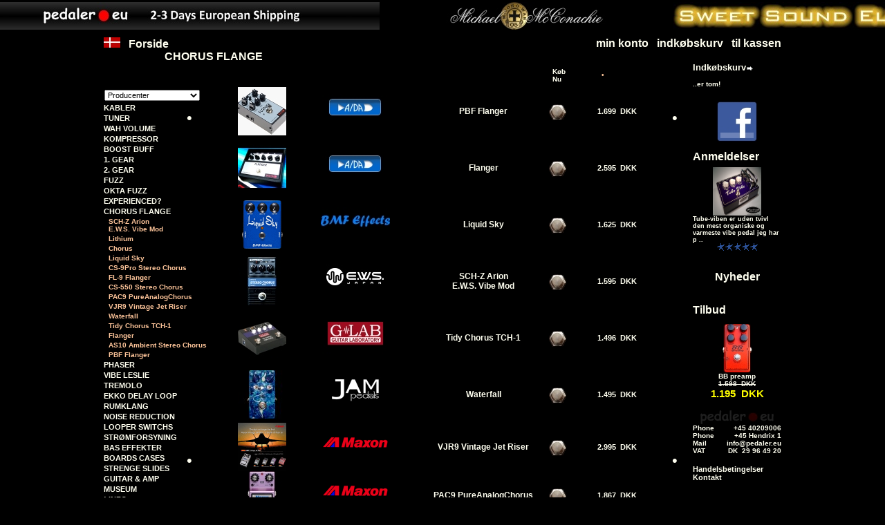

--- FILE ---
content_type: text/html; charset=ISO-8859-1
request_url: http://pedaler.eu/webshop/catalog/index.php?cPath=31&osCsid=81961770527298ed58a7ae2cbe717496
body_size: 10347
content:



<!DOCTYPE HTML PUBLIC "-//W3C//DTD HTML 4.01 Transitional//EN" "http://www.w3.org/TR/1999/REC-html401-19991224/loose.dtd">
<html id="html_main" dir="LTR" lang="en" height="100%">
<head>






            <meta http-equiv="X-UA-Compatible" content="IE=EmulateIE7" /> 










<meta http-equiv="Content-Type" content="text/html; charset=iso-8859-1">
<meta name="description" content="Pedaler.eu - European retailer of guitar effect pedals. " />
<meta name="keywords" content="pedaler.eu, pedaler.dk, pedaler.com, pedals, pedaler, effektpedaler, guitar pedaler, guitarpedaler, Maxon, effectpedals, stompbox, Xotic, Van amps, Solemate, Prescription Electronics, Option 5, Lovepedal, BMF Effects, BSM, Burkey, Crowther Audio, drive, rumklang, reverb, 4ms, Sweet sound, Tone factor, moog, boost, drive, overdriv, delay, compressor, wah, fuzz, vibe, guitar, bass, board, phaser, MI Audio, effekt pedaler, powersupply, boards effect pedals, Dan Armstrong, Diago, Diaz, Raw Vintage, E.W.S., Durham, Effectrode, Tube, Tube Vibe, Fulltone, G-Lab, ISP, Pete Cornish, OD9, od-9, TS 808, TS808, Lehle, Roger Mayer,  " />
<meta name="copyright" content="Copyright (c) 2007 Pedaler.dk v/Carsten Edvard Roennest">
<meta name="author" content="Niklas Nikolajsen - Carsten Rønnest"> 
<title>pedaler.dk</title>
<base href="http://pedaler.eu/webshop/catalog/">
<link rel="stylesheet" type="text/css" href="stylesheet.css">
</head>
<style type="text/css">

div#fixme_banner_container {
position: fixed; 
color: #ffff00;
left: 0px;
top: 0px;
width: 100%;
text-align:                                right;
z-index: 0;
/*overflow: auto;*/
/*overflow-x: visible;*/
background-color: #000000;
padding-top: 0px;
padding-left: 0px;
margin: 0px;


}

div#fixme_navbar {
position: fixed; 
color: #ffff00;
top: 54px;
//width: 990px;
//width: 908px;
width: 980px;
text-align: left;
z-index:                           0;
overflow: hidden;
background-color: #000000;
padding-top: 0px;
padding-left: 0px;
}


/*div#fixme_navbar {
position: fixed; 
color: #ffff00;
top:      54px;
width: 90px;
text-align: left;
z-index:                           0;
overflow: hidden;
background-color: #000000;
padding-top: 0px;
padding-left: 0px;
}*/







div#fixme_leftcol {
position: fixed; 
top:                                114px; 
/*left: 73%;*/
z-index:                           0;
overflow: hidden;
background-color: #000000;
padding-top: 0px;
padding-left: 0px;
}













div#fixme_rightcol {
position: fixed; 
top:                                     89px; 
z-index:                           0;
overflow: hidden;
background-color: #000000;
padding-top: 0px;
padding-left: 0px;
}

div#fixme_uparrow {
position: fixed; 
top:                                       158px; 
z-index:                             5;
}

div#inner_left {
position: relative; 
top: 0px; 
z-index: 0;
background-color: #000000;
padding: 0px;
text-align: right;
}

div#inner_right {
position: relative; 
top: 0px; 
z-index: 0;
background-color: #000000;
/*padding: 30px;*/
padding-left: 30px;
text-align: right;
}


div#fixme_downarrow {
position: fixed; 
bottom:                   66px; 
z-index: 0;
}

div#fixme-middle {
position: fixed; 
bottom: 50%; 
left: 73%;
z-index:                                0;
}
























@media screen
  {
  div#fixedbox
  {
    position: fixed;
  }
  
  
  * html
    {
    overflow-y: hidden;
	overflow-x: visible;
	
    }
  * html body
    {
    overflow-y: auto;
	overflow-x: visible;
    height: 100%;
    width: 100%;
    font-size: 100%;
    }
    
	
* html div#fixme, 
* html div#fixme_leftcol, 
* html div#fixme_rightcol, 
* html div#fixme_uparrow, 
* html div#fixme_downarrow,
* html div#fixme-bottom, 
* html div#fixme_banner_container, 
* html div#fixme_navbar,
* html div#fixme-middle {
position: absolute;
}

}


</style>


<script language="JavaScript">

var orgStyleTop_left = 20;
var orgStyleTop_right = 20;
var hover_downArrow = 0;
var hover_upArrow = 0;

function scrollMenuUp(col)
{
	clientHeight = pxInt(document.documentElement.clientHeight);
	var menuobject;
	if(col == 0)
	{
		menuobject = document.getElementById('inner_left');
	}
	else
	{
		menuobject = document.getElementById('inner_right');
	}
	//menuHeight = document.getElementById('inner_left').offsetHeight;
	menuHeight = pxInt(menuobject.offsetHeight);
	
	if(col == 0)
	{
		if(orgStyleTop_left < 0)
		{
			orgStyleTop_left += 2;
			//document.getElementById('inner_left').style.top =  orgStyleTop;
			menuobject.style.top =  orgStyleTop_left + 'px';
		}
	}
	else
	{
		if(orgStyleTop_right < 0)
		{
			orgStyleTop_right += 2;
			//document.getElementById('inner_left').style.top =  orgStyleTop;
			menuobject.style.top =  orgStyleTop_right + 'px';
		}
	}
	
  
	if(hover_upArrow == 1)
	{
		window.setTimeout("scrollMenuUp(" + col + ")",                         2);
	}
	
}

function pxInt(px_string)
{
	px_string = String(px_string);
	return parseInt(px_string.replace('px', ''));
}


function mouseOverUpArrow(val, col)
{
	hover_upArrow = val;
	if(hover_upArrow == 1)
	{
		scrollMenuUp(col);
	}
}

function scrollMenuDown(col)
{
	
	var clientHeight = pxInt(document.documentElement.clientHeight);
	
	var menuobject;
	if(col == 0)
	{
		menuobject = document.getElementById('inner_left');
	}
	else
	{
		menuobject = document.getElementById('inner_right');
	}
	//menuHeight = document.getElementById('inner_left').offsetHeight;
	menuHeight = pxInt(menuobject.offsetHeight);
	
	if(col == 0)
	{		
		if((pxInt(orgStyleTop_left) + menuHeight + 220) > clientHeight)
		{
			orgStyleTop_left -= 2;
			//document.getElementById('inner_left').style.top =  orgStyleTop;
			menuobject.style.top =  orgStyleTop_left + 'px';
		}
	}
	else
	{
		if((pxInt(orgStyleTop_right) + menuHeight + 166) > clientHeight)
		{
			orgStyleTop_right -= 2;
			//document.getElementById('inner_left').style.top =  orgStyleTop;
			menuobject.style.top =  orgStyleTop_right + 'px';
		}
	}
	
	
  
	if(hover_downArrow == 1)
	{
		window.setTimeout("scrollMenuDown(" + col + ")",                 2);
	}
}

function mouseOverDownArrow(val, col)
{
	hover_downArrow = val;
	if(hover_downArrow == 1)
	{
		scrollMenuDown(col);
	}
	
}

function findPos(obj) {
	var curleft = curtop = 0;
	if (obj.offsetParent) {
		curleft = obj.offsetLeft
		curtop = obj.offsetTop
		while (obj = obj.offsetParent) {
			curleft += obj.offsetLeft
			curtop += obj.offsetTop
		}
	}
	return [curleft,curtop];
}



function showLargeProductImage(obj, image_url) {
var columnAdjust = 42;
var posColumn2 = findPos(document.getElementById('buy_now_col'));	if(image_url.trim() != '')
	{
		if(image_url != 'spacer.gif')
		{
			var pos = findPos(obj);
			var posColumn = findPos(document.getElementById('sort_header_name'));
			
			
			var diff = posColumn2[0] - posColumn[0];
			diff = (diff-220) / 2;
			
			var imageDiv = document.getElementById('largeProductImage');
			//imageDiv.style.left = pos[0] + 255; 
			imageDiv.style.left = parseInt(posColumn[0] + diff) + columnAdjust + 'px'; 
			imageDiv.style.top = parseInt(pos[1]) -75 + 'px';
			imageDiv.style.backgroundColor = '#000000';
			imageDiv.innerHTML = '<img src="http://pedaler.eu/webshop/catalog/images/' + image_url + '">';
			//alert(parseInt(posColumn[0] + diff) + columnAdjust + 'px');
			//imageDiv.style.visibility = 'visible';
			//imageDiv.style.display = 'inline';
		}
	}
}

String.prototype.trim = function() {
	return this.replace(/^\s+|\s+$/g,"");
}


function hideLargeProductImage() {
	var imageDiv = document.getElementById('largeProductImage');
	imageDiv.innerHTML = '&nbsp;';
	imageDiv.style.backgroundColor = 'transparent';
	//imageDiv.style.visibility = 'hidden';
	//imageDiv.style.display = 'none';
	return;
}


var BrowserDetect = {
	init: function () {
		this.browser = this.searchString(this.dataBrowser) || "An unknown browser";
		this.version = this.searchVersion(navigator.userAgent)
			|| this.searchVersion(navigator.appVersion)
			|| "an unknown version";
		this.OS = this.searchString(this.dataOS) || "an unknown OS";
	},
	searchString: function (data) {
		for (var i=0;i<data.length;i++)	{
			var dataString = data[i].string;
			var dataProp = data[i].prop;
			this.versionSearchString = data[i].versionSearch || data[i].identity;
			if (dataString) {
				if (dataString.indexOf(data[i].subString) != -1)
					return data[i].identity;
			}
			else if (dataProp)
				return data[i].identity;
		}
	},
	searchVersion: function (dataString) {
		var index = dataString.indexOf(this.versionSearchString);
		if (index == -1) return;
		return parseFloat(dataString.substring(index+this.versionSearchString.length+1));
	},
	dataBrowser: [
		{ 	string: navigator.userAgent,
			subString: "OmniWeb",
			versionSearch: "OmniWeb/",
			identity: "OmniWeb"
		},
		{
			string: navigator.vendor,
			subString: "Apple",
			identity: "Safari"
		},
		{
			prop: window.opera,
			identity: "Opera"
		},
		{
			string: navigator.vendor,
			subString: "iCab",
			identity: "iCab"
		},
		{
			string: navigator.vendor,
			subString: "KDE",
			identity: "Konqueror"
		},
		{
			string: navigator.userAgent,
			subString: "Firefox",
			identity: "Firefox"
		},
		{
			string: navigator.vendor,
			subString: "Camino",
			identity: "Camino"
		},
		{		// for newer Netscapes (6+)
			string: navigator.userAgent,
			subString: "Netscape",
			identity: "Netscape"
		},
		{
			string: navigator.userAgent,
			subString: "MSIE",
			identity: "Explorer",
			versionSearch: "MSIE"
		},
		{
			string: navigator.userAgent,
			subString: "Gecko",
			identity: "Mozilla",
			versionSearch: "rv"
		},
		{ 		// for older Netscapes (4-)
			string: navigator.userAgent,
			subString: "Mozilla",
			identity: "Netscape",
			versionSearch: "Mozilla"
		}
	],
	dataOS : [
		{
			string: navigator.platform,
			subString: "Win",
			identity: "Windows"
		},
		{
			string: navigator.platform,
			subString: "Mac",
			identity: "Mac"
		},
		{
			string: navigator.platform,
			subString: "Linux",
			identity: "Linux"
		}
	]

};
BrowserDetect.init();

</script>

</head>













<body id="main_body" marginwidth="0" marginheight="0" topmargin="0" bottommargin="0" leftmargin="0" rightmargin="0" height="100%">








<div id="largeProductImage" align="center" valign="middle" name="largeProductImage" style="border-width: 0px; border-style: solid; border-color: #ffc69b; z-index: 95; position: absolute; top: 0; left: 0; width: 180px; height: 170px; visibility: visible; background-color: transparent; text-align: center; 
vertical-align: center; padding-right: 0px; padding-top: 40px; padding-bottom: 0px;" onmousemover="">
</div>  































<!-- cer fjerner 

<script type="text/javascript">
///////  START DISABLING RIGHT CLICK  \\\\\\\\\\\\
var message="Copyrights MESSAGE";
function click(e)
{
  if (document.all)
  {
    if (event.button==2||event.button==3)
    {
      alert(message);
      return false;
    }
  }
  else
  {
    if (e.button==2||e.button==3)
    {
      e.preventDefault();
      e.stopPropagation();
      alert(message);
      return false;
    }
  }
}

if (document.all) // for IE
{
  document.onmousedown=click;
}
else // for FF
{
  document.onclick=click;
}

//if IE4+
document.onselectstart=new Function ("return false")

//if NS6
if (window.sidebar){
window.onmousedown=disableselect
document.onclick=reEnable
}

if (document.layers){
document.captureEvents(Event.MOUSEDOWN);
document.onmousedown=clickNS4;
}
else if (document.all&&!document.getElementById){
document.onmousedown=clickIE4;
}
document.oncontextmenu=new Function("alert(message);return false")

//////  END OF DISABLING RIGHT CLICK  \\\\\\\\\\\
//___________________________________________

///////  START DISABLING SELECTION  \\\\\\\

var omitformtags=["input", "textarea", "select"]
function disableselect(e){
for (i = 0; i < omitformtags.length; i++)
if (omitformtags[i]==(e.target.tagName.toLowerCase()))
return;
return false
}
function reEnable(){
return true
}
function noSelect(){
if (typeof document.onselectstart!="undefined"){
document.onselectstart=new Function ("return false")
if (document.getElementsByTagName){
tags=document.getElementsByTagName('*')
for (j = 0; j < tags.length; j++){
for (i = 0; i < omitformtags.length; i++)
if (tags[j].tagName.toLowerCase()==omitformtags[i]){
tags[j].onselectstart=function(){
document.onselectstart=new Function ('return true')
}
if (tags[j].onmouseup!==null){
var mUp=tags[j].onmouseup.toString()
mUp='document.onselectstart=new Function (\'return false\');\n'+mUp.substr(mUp.indexOf('{')+2,mUp.lastIndexOf('}')-mUp.indexOf('{')-3);
tags[j].onmouseup=new Function(mUp);
}
else{
tags[j].onmouseup=function(){
document.onselectstart=new Function ('return false')
}}}}}}
else{
document.onmousedown=disableselect
document.onmouseup=reEnable
}
}
window.onload=noSelect;

////  END OF DISABLING SELECTION  \\\\

</script>



-->




























<div id="fixme_banner_container" style="height: 54px;"><table border="0" cellpadding="0" cellspacing="0" style="position: absolute; left: 0px; background-color: #000000; color: #000000; margin: 0px;" width="100%"><tr><td>  test   <br></td></td></table><div style="z-index: 99"><div style=line-height:3px;">   <br>   </div><iframe src="http://pedaler.eu/webshop/catalog/scrolling_banner/banner_iframe.php?manufacturers_id=0" scrolling="no" width="100%" height="40px" frameborder="0" style="z-index: 99; position: relative;"></iframe></div></div><div id="fixcenter" class="fixcenter" height="100%">
























<!--<div style="position: absolute; top: 14px; padding-left: 0px;"><img src="--><!--"></div>-->

<!--
<table border="0" width="100%" cellspacing="0" cellpadding="0">
  <tr class="header">
    <td valign="middle" style="background-color: #000000"></td>
  </tr>
</table>
-->

<div id="fixme_navbar">
<table border="0" width="100%" cellspacing="0" cellpadding="0" style="position:relative;">
  <tr class="headerNavigation" width="100%">


    <td class="headerNavigation"><a href="http://pedaler.eu" class="headerNavigation"><img src="images/_linklogos/Flag_DK.jpg" border="0"></a>&nbsp;&nbsp;&nbsp;<a href="http://pedaler.eu/webshop/catalog/index.php?osCsid=81961770527298ed58a7ae2cbe717496" class="headerNavigation">Forside<br>&nbsp;&nbsp;&nbsp;&nbsp;&nbsp;&nbsp;&nbsp;&nbsp;&nbsp;&nbsp;&nbsp;&nbsp;&nbsp;&nbsp;&nbsp;&nbsp;&nbsp;&nbsp;&nbsp;</a>&nbsp;&nbsp;&nbsp;<a href="http://pedaler.eu/webshop/catalog/index.php?cPath=31&osCsid=81961770527298ed58a7ae2cbe717496" class="headerNavigation">CHORUS FLANGE</a></td>





<td align="center">

<!--<img src="http://pedaler.eu/oscommerce_st/catalog/images/_pedalerdk/logo_pedalereu_128_inverted.jpg"/>--></td>
    
	 
	 


        <td align="right" class="headerNavigation">
                <a href="http://pedaler.eu/webshop/catalog/account.php?osCsid=81961770527298ed58a7ae2cbe717496" class="headerNavigation">min konto</a>
        


&nbsp;

        <a href="http://pedaler.eu/webshop/catalog/shopping_cart.php?osCsid=81961770527298ed58a7ae2cbe717496" class="headerNavigation">indkøbskurv</a>
 &nbsp;



       
        <a href="http://pedaler.eu/webshop/catalog/checkout_shipping.php?osCsid=81961770527298ed58a7ae2cbe717496" class="headerNavigation">til kassen</a>
        </td>

  </tr>
</table>
</div>


<script>
//Ensure banner doesent overlow scrollbar in IE6.
if(BrowserDetect.browser == 'Explorer' && BrowserDetect.version <= 6)
{
	document.getElementById('fixme_banner_container').style.left = -27;
}
if(BrowserDetect.browser == 'Firefox')
{
	//document.getElementById('fixcenter').style.width = '500px';
	//document.getElementById('fixcenter').style.background = '#00ff00';
}

</script>
<script type="text/javascript">
var fixcenterChild = document.getElementById('fixme_navbar');
if(fixcenterChild==null)
{
 document.getElementById('fixcenter').style.display = "none";
}
else
{
  document.getElementById('fixcenter').style.display = "block";

}

</script>
<table id="master_table" border="0" cellpadding="0" cellspacing="0" height="99%" style="background-color: #000000;" onMouseOver="/*alert(this.parentNode.parentNode.parentNode.id);*/">
<tr id="body_tr" height="99%"><td style="width: 128px;vertical-align: top; background-colorx: red;">

<table class="CategoriesBoxContents" border="0" cellpadding="0" cellspacing="0">
<tr><td width="128" style="width: 128px;vertical-align: top; background-colorx: blue;">
<img src="http://pedaler.eu/webshop/catalog/images/pixel_trans.gif" width="128" height="1"/>

<tr><td>





<div id="fixme_uparrow" align="right"    valign="top" style="width: 128px;background-color: #000000; height: 0px;">

<!--<img src="http://pedaler.eu/webshop/catalog/images/_pedalerdk/menu_arrows_up.gif" style="padding-left: 0px;" onclick="" onmouseover="mouseOverUpArrow(1,0);" onmouseout="mouseOverUpArrow(0,0);">-->
<div id="scroll_up_left" class="column_scroll" onMouseOver="this.style.color = '#8c8c8c'; mouseOverUpArrow(1,0);" onMouseOut="this.style.color = '#fffff0'; mouseOverUpArrow(0,0);"> &#8226;</div>

</div>


<div id="fixme_leftcol" style="">
<div id="inner_left" style="">
<div id="left_col_container" style="width: 128px148;">

<!-- manufacturers //-->
          
<!--<tr>
            <td>-->




<table border="0" width="" cellspacing="0" cellpadding="0">
  <tr>
    <td style=""  height="14" class="ManufacturersBoxHeading"><img src="images/ManufacturersBox/corner_right_left.gif" border="0" alt="" width="11" height="14"></td>
    <td height="14" class="ManufacturersBoxHeading" nowrap><img src="images/pixel_trans.gif" border="0" alt="" width="11" height="14"></td>
  </tr>
</table>
<table border="0" width="" cellspacing="0" cellpadding="1" class="ManufacturersBox" style="position: relative">
  <tr>
    <td style="width: 138px;" ><table border="0" width="" cellspacing="0" cellpadding="0" class="ManufacturersBoxContents" style="position: relative">
  <tr>
    <td style="width: 138px;" ><img src="images/pixel_trans.gif" border="0" alt="" width="100%" height="1"></td>
  </tr>
  <tr>
    <td style="width: 138px;"  class="ManufacturersBoxContents"><form name="manufacturers" action="http://pedaler.eu/webshop/catalog/index.php" method="get"><select name="manufacturers_id" onChange="this.form.submit();" size="1" style="width: 100%"><option value="" SELECTED>Producenter</option><option value="116">3M</option><option value="31">4ms pedals</option><option value="109">A/DA</option><option value="99">Allen Hinds</option><option value="86">AusVerKauf</option><option value="83">Bad Cat</option><option value="30">Black Box Music..</option><option value="96">Black Velvet</option><option value="17">BMF Effects</option><option value="87">BSM</option><option value="8">Burkey</option><option value="12">Burrisamps</option><option value="15">Catalinbread</option><option value="107">Cioks</option><option value="106">CMAT Mods</option><option value="52">Crowther Audio</option><option value="41">Dan Armstrong</option><option value="47">Diago</option><option value="13">Diaz</option><option value="42">Durham Electron..</option><option value="46">E.W.S.</option><option value="85">East of Space</option><option value="65">Effectrode</option><option value="32">Fulltone</option><option value="117">Furman</option><option value="73">Future Garage S..</option><option value="77">G-Lab</option><option value="122">Hall and Collin..</option><option value="114">Hercules Stands</option><option value="38">Himmelstrutz El..</option><option value="25">Home Brew Elect..</option><option value="91">ISP Technologie..</option><option value="95">JAM pedals</option><option value="16">JangleBox</option><option value="48">Kaden Effects</option><option value="66">Keeley</option><option value="110">Koma Elektronik</option><option value="101">KW Cases</option><option value="71">Lava Cable</option><option value="82">Lehle</option><option value="49">Lovepedal</option><option value="33">Mad Professor</option><option value="115">Marshall</option><option value="27">Maxon</option><option value="74">McCon-O-Wah</option><option value="5">MI Audio</option><option value="111">Minotaur</option><option value="19">MJM Guitar FX</option><option value="50">Mojo Hand</option><option value="24">Moog</option><option value="94">Musikmesse Fran..</option><option value="112">Oknob</option><option value="20">Option 5</option><option value="120">Origin Effects</option><option value="68">Pedal Racks</option><option value="84">pedaler.dk</option><option value="69">PedalSnake</option><option value="70">Pete Cornish</option><option value="18">Peterson</option><option value="35">Pigtronix</option><option value="21">Prescription El..</option><option value="14">Pro Tone</option><option value="43">Raw Vintage</option><option value="62">Real Mccoy Cust..</option><option value="22">Retro-Sonic</option><option value="78">Rocky Mountain ..</option><option value="53">Roger Mayer</option><option value="123">Shure</option><option value="51">Sinister Analog</option><option value="75">Snake Oil Brand</option><option value="98">Spectraflex</option><option value="76">Stonecastle</option><option value="37">SubDecay</option><option value="11">Sweet Sound</option><option value="113">Switchcraft</option><option value="45">T-Rex</option><option value="108">TC Electronic</option><option value="40">Tone Factor</option><option value="23">Trailer Trash</option><option value="104">TV Jones</option><option value="10">Van Amps</option><option value="119">Vemuram</option><option value="118">Vertex</option><option value="102">Vintage Pedal W..</option><option value="103">Voodoo Lab</option><option value="105">Vovox</option><option value="36">Weber</option><option value="6">Xotic</option><option value="121">Yankee</option><option value="67">Z.Vex</option></select><input type="hidden" name="osCsid" value="81961770527298ed58a7ae2cbe717496"></form></td>
  </tr>
  <tr>
    <td style="width: 138px;" ><img src="images/pixel_trans.gif" border="0" alt="" width="100%" height="1"></td>
  </tr>
</table>
</td>
  </tr>
</table>


           <!--<tr>
            <td>-->

<!-- manufacturers_eof //-->
<!-- categories //-->
          <!--<tr>
            <td>-->
<table border="0" width="" cellspacing="0" cellpadding="0" class="CategoriesBox" style="position: relative;" >
  <tr>
    <td style="" ><table border="0" width="" cellspacing="0" cellpadding="0" class="CategoriesBoxContents">
  <tr>
    <td style="" ><img src="images/pixel_trans.gif" border="0" alt="" width="100%" height="1"></td>
  </tr>
  <tr>
    <td style=""  align="left" class="CategoriesBoxContents"><div id="thecategories"><div id="topcat"><a href="http://pedaler.eu/webshop/catalog/index.php?cPath=59&osCsid=81961770527298ed58a7ae2cbe717496">KABLER</a></div><img src="images/pixel_trans.gif" border="0" alt="" height="0"><div id="topcat"><a href="http://pedaler.eu/webshop/catalog/index.php?cPath=21&osCsid=81961770527298ed58a7ae2cbe717496">TUNER</a></div><img src="images/pixel_trans.gif" border="0" alt="" height="0"><div id="topcat"><a href="http://pedaler.eu/webshop/catalog/index.php?cPath=54&osCsid=81961770527298ed58a7ae2cbe717496">WAH VOLUME</a></div><img src="images/pixel_trans.gif" border="0" alt="" height="0"><div id="topcat"><a href="http://pedaler.eu/webshop/catalog/index.php?cPath=22&osCsid=81961770527298ed58a7ae2cbe717496">KOMPRESSOR</a></div><img src="images/pixel_trans.gif" border="0" alt="" height="0"><div id="topcat"><a href="http://pedaler.eu/webshop/catalog/index.php?cPath=23&osCsid=81961770527298ed58a7ae2cbe717496">BOOST BUFF</a></div><img src="images/pixel_trans.gif" border="0" alt="" height="0"><div id="topcat"><a href="http://pedaler.eu/webshop/catalog/index.php?cPath=26&osCsid=81961770527298ed58a7ae2cbe717496">1. GEAR</a></div><img src="images/pixel_trans.gif" border="0" alt="" height="0"><div id="topcat"><a href="http://pedaler.eu/webshop/catalog/index.php?cPath=27&osCsid=81961770527298ed58a7ae2cbe717496">2. GEAR</a></div><img src="images/pixel_trans.gif" border="0" alt="" height="0"><div id="topcat"><a href="http://pedaler.eu/webshop/catalog/index.php?cPath=29&osCsid=81961770527298ed58a7ae2cbe717496">FUZZ</a></div><img src="images/pixel_trans.gif" border="0" alt="" height="0"><div id="topcat"><a href="http://pedaler.eu/webshop/catalog/index.php?cPath=28&osCsid=81961770527298ed58a7ae2cbe717496">OKTA  FUZZ</a></div><img src="images/pixel_trans.gif" border="0" alt="" height="0"><div id="topcat"><a href="http://pedaler.eu/webshop/catalog/index.php?cPath=30&osCsid=81961770527298ed58a7ae2cbe717496">EXPERIENCED?</a></div><img src="images/pixel_trans.gif" border="0" alt="" height="0"><div id="topcat"><a class="activelink" href="http://pedaler.eu/webshop/catalog/index.php?cPath=31&osCsid=81961770527298ed58a7ae2cbe717496">CHORUS FLANGE</a></div><div id="secondcat"><a href="http://pedaler.eu/webshop/catalog/product_info.php?products_id=42&osCsid=81961770527298ed58a7ae2cbe717496">SCH-Z Arion <br> E.W.S. Vibe Mod</a></div><div id="secondcat"><a href="http://pedaler.eu/webshop/catalog/product_info.php?products_id=86&osCsid=81961770527298ed58a7ae2cbe717496">Lithium</a></div><div id="secondcat"><a href="http://pedaler.eu/webshop/catalog/product_info.php?products_id=117&osCsid=81961770527298ed58a7ae2cbe717496">Chorus</a></div><div id="secondcat"><a href="http://pedaler.eu/webshop/catalog/product_info.php?products_id=244&osCsid=81961770527298ed58a7ae2cbe717496">Liquid Sky</a></div><div id="secondcat"><a href="http://pedaler.eu/webshop/catalog/product_info.php?products_id=358&osCsid=81961770527298ed58a7ae2cbe717496">CS-9Pro Stereo Chorus</a></div><div id="secondcat"><a href="http://pedaler.eu/webshop/catalog/product_info.php?products_id=360&osCsid=81961770527298ed58a7ae2cbe717496">FL-9 Flanger</a></div><div id="secondcat"><a href="http://pedaler.eu/webshop/catalog/product_info.php?products_id=364&osCsid=81961770527298ed58a7ae2cbe717496">CS-550 Stereo Chorus</a></div><div id="secondcat"><a href="http://pedaler.eu/webshop/catalog/product_info.php?products_id=557&osCsid=81961770527298ed58a7ae2cbe717496">PAC9 PureAnalogChorus</a></div><div id="secondcat"><a href="http://pedaler.eu/webshop/catalog/product_info.php?products_id=558&osCsid=81961770527298ed58a7ae2cbe717496">VJR9 Vintage Jet Riser</a></div><div id="secondcat"><a href="http://pedaler.eu/webshop/catalog/product_info.php?products_id=608&osCsid=81961770527298ed58a7ae2cbe717496">Waterfall</a></div><div id="secondcat"><a href="http://pedaler.eu/webshop/catalog/product_info.php?products_id=767&osCsid=81961770527298ed58a7ae2cbe717496">Tidy Chorus TCH-1</a></div><div id="secondcat"><a href="http://pedaler.eu/webshop/catalog/product_info.php?products_id=884&osCsid=81961770527298ed58a7ae2cbe717496">Flanger</a></div><div id="secondcat"><a href="http://pedaler.eu/webshop/catalog/product_info.php?products_id=934&osCsid=81961770527298ed58a7ae2cbe717496">AS10 Ambient Stereo Chorus</a></div><div id="secondcat"><a href="http://pedaler.eu/webshop/catalog/product_info.php?products_id=1090&osCsid=81961770527298ed58a7ae2cbe717496">PBF Flanger</a></div><img src="images/pixel_trans.gif" border="0" alt="" height="0"><div id="topcat"><a href="http://pedaler.eu/webshop/catalog/index.php?cPath=32&osCsid=81961770527298ed58a7ae2cbe717496">PHASER</a></div><img src="images/pixel_trans.gif" border="0" alt="" height="0"><div id="topcat"><a href="http://pedaler.eu/webshop/catalog/index.php?cPath=33&osCsid=81961770527298ed58a7ae2cbe717496">VIBE LESLIE</a></div><img src="images/pixel_trans.gif" border="0" alt="" height="0"><div id="topcat"><a href="http://pedaler.eu/webshop/catalog/index.php?cPath=34&osCsid=81961770527298ed58a7ae2cbe717496">TREMOLO</a></div><img src="images/pixel_trans.gif" border="0" alt="" height="0"><div id="topcat"><a href="http://pedaler.eu/webshop/catalog/index.php?cPath=36&osCsid=81961770527298ed58a7ae2cbe717496">EKKO DELAY LOOP</a></div><img src="images/pixel_trans.gif" border="0" alt="" height="0"><div id="topcat"><a href="http://pedaler.eu/webshop/catalog/index.php?cPath=37&osCsid=81961770527298ed58a7ae2cbe717496">RUMKLANG</a></div><img src="images/pixel_trans.gif" border="0" alt="" height="0"><div id="topcat"><a href="http://pedaler.eu/webshop/catalog/index.php?cPath=92&osCsid=81961770527298ed58a7ae2cbe717496">NOISE REDUCTION</a></div><img src="images/pixel_trans.gif" border="0" alt="" height="0"><div id="topcat"><a href="http://pedaler.eu/webshop/catalog/index.php?cPath=39&osCsid=81961770527298ed58a7ae2cbe717496">LOOPER SWITCHS</a></div><img src="images/pixel_trans.gif" border="0" alt="" height="0"><div id="topcat"><a href="http://pedaler.eu/webshop/catalog/index.php?cPath=41&osCsid=81961770527298ed58a7ae2cbe717496">STRØMFORSYNING</a></div><img src="images/pixel_trans.gif" border="0" alt="" height="0"><div id="topcat"><a href="http://pedaler.eu/webshop/catalog/index.php?cPath=49&osCsid=81961770527298ed58a7ae2cbe717496">BAS EFFEKTER</a></div><img src="images/pixel_trans.gif" border="0" alt="" height="0"><div id="topcat"><a href="http://pedaler.eu/webshop/catalog/index.php?cPath=42&osCsid=81961770527298ed58a7ae2cbe717496">BOARDS CASES</a></div><img src="images/pixel_trans.gif" border="0" alt="" height="0"><div id="topcat"><a href="http://pedaler.eu/webshop/catalog/index.php?cPath=70&osCsid=81961770527298ed58a7ae2cbe717496">STRENGE SLIDES</a></div><img src="images/pixel_trans.gif" border="0" alt="" height="0"><div id="topcat"><a href="http://pedaler.eu/webshop/catalog/index.php?cPath=69&osCsid=81961770527298ed58a7ae2cbe717496">GUITAR & AMP</a></div><img src="images/pixel_trans.gif" border="0" alt="" height="0"><div id="topcat"><a href="http://pedaler.eu/webshop/catalog/index.php?cPath=134&osCsid=81961770527298ed58a7ae2cbe717496">MUSEUM</a></div><img src="images/pixel_trans.gif" border="0" alt="" height="0"><div id="topcat"><a href="http://pedaler.eu/webshop/catalog/index.php?cPath=91&osCsid=81961770527298ed58a7ae2cbe717496">! INFO</a></div></div></td>
  </tr>
  <tr>
    <td style="" ><img src="images/pixel_trans.gif" border="0" alt="" width="100%" height="1"></td>
  </tr>
</table>
</td>
  </tr>
</table>
            <!--</td>
          </tr>-->
<!-- categories_eof //-->
<!-- manufacturers //-->
          
<!--<tr>
            <td>-->




<table border="0" width="" cellspacing="0" cellpadding="0">
  <tr>
    <td style=""  height="14" class="ManufacturersBoxHeading"><img src="images/ManufacturersBox/corner_right_left.gif" border="0" alt="" width="11" height="14"></td>
    <td height="14" class="ManufacturersBoxHeading" nowrap><img src="images/pixel_trans.gif" border="0" alt="" width="11" height="14"></td>
  </tr>
</table>
<table border="0" width="" cellspacing="0" cellpadding="1" class="ManufacturersBox" style="position: relative">
  <tr>
    <td style="width: 138px;" ><table border="0" width="" cellspacing="0" cellpadding="0" class="ManufacturersBoxContents" style="position: relative">
  <tr>
    <td style="width: 138px;" ><img src="images/pixel_trans.gif" border="0" alt="" width="100%" height="1"></td>
  </tr>
  <tr>
    <td style="width: 138px;"  class="ManufacturersBoxContents"><form name="manufacturers" action="http://pedaler.eu/webshop/catalog/index.php" method="get"><select name="manufacturers_id" onChange="this.form.submit();" size="1" style="width: 100%"><option value="" SELECTED>Producenter</option><option value="116">3M</option><option value="31">4ms pedals</option><option value="109">A/DA</option><option value="99">Allen Hinds</option><option value="86">AusVerKauf</option><option value="83">Bad Cat</option><option value="30">Black Box Music..</option><option value="96">Black Velvet</option><option value="17">BMF Effects</option><option value="87">BSM</option><option value="8">Burkey</option><option value="12">Burrisamps</option><option value="15">Catalinbread</option><option value="107">Cioks</option><option value="106">CMAT Mods</option><option value="52">Crowther Audio</option><option value="41">Dan Armstrong</option><option value="47">Diago</option><option value="13">Diaz</option><option value="42">Durham Electron..</option><option value="46">E.W.S.</option><option value="85">East of Space</option><option value="65">Effectrode</option><option value="32">Fulltone</option><option value="117">Furman</option><option value="73">Future Garage S..</option><option value="77">G-Lab</option><option value="122">Hall and Collin..</option><option value="114">Hercules Stands</option><option value="38">Himmelstrutz El..</option><option value="25">Home Brew Elect..</option><option value="91">ISP Technologie..</option><option value="95">JAM pedals</option><option value="16">JangleBox</option><option value="48">Kaden Effects</option><option value="66">Keeley</option><option value="110">Koma Elektronik</option><option value="101">KW Cases</option><option value="71">Lava Cable</option><option value="82">Lehle</option><option value="49">Lovepedal</option><option value="33">Mad Professor</option><option value="115">Marshall</option><option value="27">Maxon</option><option value="74">McCon-O-Wah</option><option value="5">MI Audio</option><option value="111">Minotaur</option><option value="19">MJM Guitar FX</option><option value="50">Mojo Hand</option><option value="24">Moog</option><option value="94">Musikmesse Fran..</option><option value="112">Oknob</option><option value="20">Option 5</option><option value="120">Origin Effects</option><option value="68">Pedal Racks</option><option value="84">pedaler.dk</option><option value="69">PedalSnake</option><option value="70">Pete Cornish</option><option value="18">Peterson</option><option value="35">Pigtronix</option><option value="21">Prescription El..</option><option value="14">Pro Tone</option><option value="43">Raw Vintage</option><option value="62">Real Mccoy Cust..</option><option value="22">Retro-Sonic</option><option value="78">Rocky Mountain ..</option><option value="53">Roger Mayer</option><option value="123">Shure</option><option value="51">Sinister Analog</option><option value="75">Snake Oil Brand</option><option value="98">Spectraflex</option><option value="76">Stonecastle</option><option value="37">SubDecay</option><option value="11">Sweet Sound</option><option value="113">Switchcraft</option><option value="45">T-Rex</option><option value="108">TC Electronic</option><option value="40">Tone Factor</option><option value="23">Trailer Trash</option><option value="104">TV Jones</option><option value="10">Van Amps</option><option value="119">Vemuram</option><option value="118">Vertex</option><option value="102">Vintage Pedal W..</option><option value="103">Voodoo Lab</option><option value="105">Vovox</option><option value="36">Weber</option><option value="6">Xotic</option><option value="121">Yankee</option><option value="67">Z.Vex</option></select><input type="hidden" name="osCsid" value="81961770527298ed58a7ae2cbe717496"></form></td>
  </tr>
  <tr>
    <td style="width: 138px;" ><img src="images/pixel_trans.gif" border="0" alt="" width="100%" height="1"></td>
  </tr>
</table>
</td>
  </tr>
</table>


           <!--<tr>
            <td>-->

<!-- manufacturers_eof //-->
<br><br>

</div> <!--end left_col_container-->
</div>
</div>

<div id="fixme_downarrow" align="right" valign="top" style="width: 128px; background-color: #000000; height: 0px;">
<!--<img src="http://pedaler.eu/webshop/catalog/images/_pedalerdk/menu_arrows_down.gif" style="padding-left: 0px;" onclick="" onmouseover="mouseOverDownArrow(1,0);" onmouseout="mouseOverDownArrow(0,0);">-->
<div id="scroll_down_left" class="column_scroll" onMouseOver="this.style.color = '#8c8c8c'; mouseOverDownArrow(1,0);" onMouseOut="this.style.color = '#fffff0'; mouseOverDownArrow(0,0);">&#8226;</div>
</div>

</td></tr>

</td></tr></table>











































































</td>
<td id="body_td" valign="top" style="vertical-align: top;" width=" 694 px" height="98%">

<div id="iefix" style="color: #fffff0; font-family: Verdana, Arial, sans-serif; font-size: 11px; padding-left:          46px; padding-bottom: 0px; padding-top: 64px; background-color: #000000" height="98%">

<!-- body_text //-->





    <!--<td id="start_td" width="100%" valign="top">-->
	
	<table border="0" width="100%" cellspacing="0" cellpadding="0">
      <tr>
        <td><table border="0" width="100%" cellspacing="0" cellpadding="0">
          <tr>














            <td class="pageHeading">&nbsp;&nbsp;&nbsp;&nbsp;&nbsp;&nbsp;&nbsp;&nbsp;&nbsp;&nbsp;&nbsp;&nbsp;&nbsp;&nbsp;&nbsp;&nbsp;&nbsp;&nbsp;&nbsp;&nbsp;&nbsp


CHORUS FLANGE    </td>






            <td align="center"></td>
          </tr>
        </table></td>
      </tr>
      <tr>
        <td><img src="images/pixel_trans.gif" border="0" alt="" width="100%" height="10"></td>
      </tr>
      <tr>
        <td>
<!--
<table border="0" width="100%" cellspacing="0" cellpadding="2">
  <tr>
    <td class="smallText" align="left">&nbsp;
		</td>
	<td class="smallText" align="right"></td>
  </tr>
</table>
-->
<table border="0" width="" cellspacing="0" cellpadding="0" class="productListing">
  <tr>
    <td style="padding-right: 30px; width: 1%;"  align="left" class="productListing-heading" id="">&nbsp;<span style="padding-left: 8px;" class="smallText"></span>&nbsp;</td>
    <td align="center" class="productListing-heading_center" id="">&nbsp;<a href="http://pedaler.eu/webshop/catalog/index.php?cPath=31&page=1&sort=2a&osCsid=81961770527298ed58a7ae2cbe717496" title="Sortér produkterne stigende efter" class="WhiteLink"></a>&nbsp;</td>
    <td class="productListing-heading_center" id="sort_header_name">&nbsp;<a href="http://pedaler.eu/webshop/catalog/index.php?cPath=31&page=1&sort=3a&osCsid=81961770527298ed58a7ae2cbe717496" title="Sortér produkterne stigende efter" class="WhiteLink"></a>&nbsp;</td>
    <td align="center" class="productListing-heading" id="buy_now_col">&nbsp;Køb Nu&nbsp;</td>
    <td align="center" class="productListing-heading" id="sort_header_name">&nbsp;<a href="http://pedaler.eu/webshop/catalog/index.php?cPath=31&page=1&sort=6d&osCsid=81961770527298ed58a7ae2cbe717496" title="Sortér produkterne Faldende efter" class="WhiteLink"><span style="color: #ffc69b;">&#8226;</span></a>&nbsp;</td>
    <td align="center" class="productListing-heading">&nbsp;&nbsp;</td>
  </tr>
  <tr class="productListing-odd">
    <td style="padding-right: 30px; width: 1%;"  align="left" class="productListing-data"><a href="http://pedaler.eu/webshop/catalog/product_info.php?cPath=31&products_id=1090&osCsid=81961770527298ed58a7ae2cbe717496"><img src="images/ADA PBF Flanger 70.jpg" border="0" alt="PBF Flanger" title=" PBF Flanger " width="70" height="70"  onmouseover="showLargeProductImage(this, 'ADA PBF Flanger 140.jpg');" onmouseout="hideLargeProductImage();"></a></td>
    <td class="productListing-data_center_min"><a href="http://pedaler.eu/webshop/catalog/index.php?manufacturers_id=109&osCsid=81961770527298ed58a7ae2cbe717496"><img src="images/LogoADA_100_75.jpg" border="0" alt="A/DA" title=" A/DA " width="100" height="70"></a>&nbsp;</td>
    <td class="productListing-data_center"><a border="0" href="http://pedaler.eu/webshop/catalog/index.php?cPath=31&page=1&sort=3a&osCsid=81961770527298ed58a7ae2cbe717496" title="Sortér produkterne stigende efter" class="productListing-data_center">PBF Flanger</a></td>
    <td align="center" class="productListing-data_topdisplace"><a href="http://pedaler.eu/webshop/catalog/index.php?cPath=31&sort=6a&action=buy_now&products_id=1090&osCsid=81961770527298ed58a7ae2cbe717496"><img src="images/_pedalerdk/knap_cer_orginal_25.gif" border="0" alt="Køb Nu" title=" Køb Nu " width="25" height="25"  onmouseover="this.src='images/_pedalerdk/knap_cer_orginal_25_glow.gif'; " onmouseout="this.src='images/_pedalerdk/knap_cer_orginal_25.gif'; "></a></td>
    <td align="right" class="productListing-data_width">&nbsp;1.699&nbsp; DKK&nbsp;</td>
  </tr>
  <tr class="productListing-even">
    <td style="padding-right: 30px; width: 1%;"  align="left" class="productListing-data"><a href="http://pedaler.eu/webshop/catalog/product_info.php?cPath=31&products_id=884&osCsid=81961770527298ed58a7ae2cbe717496"><img src="images/flanger_ada_70.jpg" border="0" alt="Flanger" title=" Flanger " width="70" height="70"  onmouseover="showLargeProductImage(this, 'flanger_ada_140.jpg');" onmouseout="hideLargeProductImage();"></a></td>
    <td class="productListing-data_center_min"><a href="http://pedaler.eu/webshop/catalog/index.php?manufacturers_id=109&osCsid=81961770527298ed58a7ae2cbe717496"><img src="images/LogoADA_100_75.jpg" border="0" alt="A/DA" title=" A/DA " width="100" height="70"></a>&nbsp;</td>
    <td class="productListing-data_center"><a border="0" href="http://pedaler.eu/webshop/catalog/index.php?cPath=31&page=1&sort=3a&osCsid=81961770527298ed58a7ae2cbe717496" title="Sortér produkterne stigende efter" class="productListing-data_center">Flanger</a></td>
    <td align="center" class="productListing-data_topdisplace"><a href="http://pedaler.eu/webshop/catalog/index.php?cPath=31&sort=6a&action=buy_now&products_id=884&osCsid=81961770527298ed58a7ae2cbe717496"><img src="images/_pedalerdk/knap_cer_orginal_25.gif" border="0" alt="Køb Nu" title=" Køb Nu " width="25" height="25"  onmouseover="this.src='images/_pedalerdk/knap_cer_orginal_25_glow.gif'; " onmouseout="this.src='images/_pedalerdk/knap_cer_orginal_25.gif'; "></a></td>
    <td align="right" class="productListing-data_width">&nbsp;2.595&nbsp; DKK&nbsp;</td>
  </tr>
  <tr class="productListing-odd">
    <td style="padding-right: 30px; width: 1%;"  align="left" class="productListing-data"><a href="http://pedaler.eu/webshop/catalog/product_info.php?cPath=31&products_id=244&osCsid=81961770527298ed58a7ae2cbe717496"><img src="images/ls_lige_sort_70.png" border="0" alt="Liquid Sky" title=" Liquid Sky " width="70" height="70"  onmouseover="showLargeProductImage(this, 'ls_angled_sort_140.png');" onmouseout="hideLargeProductImage();"></a></td>
    <td class="productListing-data_center_min"><a href="http://pedaler.eu/webshop/catalog/index.php?manufacturers_id=17&osCsid=81961770527298ed58a7ae2cbe717496"><img src="images/Logo_BMF_100.jpg" border="0" alt="BMF Effects" title=" BMF Effects " width="100" height="70"></a>&nbsp;</td>
    <td class="productListing-data_center"><a border="0" href="http://pedaler.eu/webshop/catalog/index.php?cPath=31&page=1&sort=3a&osCsid=81961770527298ed58a7ae2cbe717496" title="Sortér produkterne stigende efter" class="productListing-data_center">Liquid Sky</a></td>
    <td align="center" class="productListing-data_topdisplace"><a href="http://pedaler.eu/webshop/catalog/index.php?cPath=31&sort=6a&action=buy_now&products_id=244&osCsid=81961770527298ed58a7ae2cbe717496"><img src="images/_pedalerdk/knap_cer_orginal_25.gif" border="0" alt="Køb Nu" title=" Køb Nu " width="25" height="25"  onmouseover="this.src='images/_pedalerdk/knap_cer_orginal_25_glow.gif'; " onmouseout="this.src='images/_pedalerdk/knap_cer_orginal_25.gif'; "></a></td>
    <td align="right" class="productListing-data_width">&nbsp;1.625&nbsp; DKK&nbsp;</td>
  </tr>
  <tr class="productListing-even">
    <td style="padding-right: 30px; width: 1%;"  align="left" class="productListing-data"><a href="http://pedaler.eu/webshop/catalog/product_info.php?cPath=31&products_id=42&osCsid=81961770527298ed58a7ae2cbe717496"><img src="images/E.W.S. ARION SCH-Z CHORUS VIBE Mod  s70.jpg" border="0" alt="SCH-Z Arion <br> E.W.S. Vibe Mod" title=" SCH-Z Arion <br> E.W.S. Vibe Mod " width="70" height="70"  onmouseover="showLargeProductImage(this, 'arion_angle_140.jpg');" onmouseout="hideLargeProductImage();"></a></td>
    <td class="productListing-data_center_min"><a href="http://pedaler.eu/webshop/catalog/index.php?manufacturers_id=46&osCsid=81961770527298ed58a7ae2cbe717496"><img src="images/Logo EWS 70 100.jpg" border="0" alt="E.W.S." title=" E.W.S. " width="100" height="70"></a>&nbsp;</td>
    <td class="productListing-data_center"><a border="0" href="http://pedaler.eu/webshop/catalog/index.php?cPath=31&page=1&sort=3a&osCsid=81961770527298ed58a7ae2cbe717496" title="Sortér produkterne stigende efter" class="productListing-data_center">SCH-Z Arion <br> E.W.S. Vibe Mod</a></td>
    <td align="center" class="productListing-data_topdisplace"><a href="http://pedaler.eu/webshop/catalog/index.php?cPath=31&sort=6a&action=buy_now&products_id=42&osCsid=81961770527298ed58a7ae2cbe717496"><img src="images/_pedalerdk/knap_cer_orginal_25.gif" border="0" alt="Køb Nu" title=" Køb Nu " width="25" height="25"  onmouseover="this.src='images/_pedalerdk/knap_cer_orginal_25_glow.gif'; " onmouseout="this.src='images/_pedalerdk/knap_cer_orginal_25.gif'; "></a></td>
    <td align="right" class="productListing-data_width">&nbsp;1.595&nbsp; DKK&nbsp;</td>
  </tr>
  <tr class="productListing-odd">
    <td style="padding-right: 30px; width: 1%;"  align="left" class="productListing-data"><a href="http://pedaler.eu/webshop/catalog/product_info.php?cPath=31&products_id=767&osCsid=81961770527298ed58a7ae2cbe717496"><img src="images/TidyChorusTCH1__70.jpg" border="0" alt="Tidy Chorus TCH-1" title=" Tidy Chorus TCH-1 " width="70" height="70"  onmouseover="showLargeProductImage(this, 'TidyChorusTCH1__140.jpg');" onmouseout="hideLargeProductImage();"></a></td>
    <td class="productListing-data_center_min"><a href="http://pedaler.eu/webshop/catalog/index.php?manufacturers_id=77&osCsid=81961770527298ed58a7ae2cbe717496"><img src="images/logo_glab100_80.jpg" border="0" alt="G-Lab" title=" G-Lab " width="100" height="70"></a>&nbsp;</td>
    <td class="productListing-data_center"><a border="0" href="http://pedaler.eu/webshop/catalog/index.php?cPath=31&page=1&sort=3a&osCsid=81961770527298ed58a7ae2cbe717496" title="Sortér produkterne stigende efter" class="productListing-data_center">Tidy Chorus TCH-1</a></td>
    <td align="center" class="productListing-data_topdisplace"><a href="http://pedaler.eu/webshop/catalog/index.php?cPath=31&sort=6a&action=buy_now&products_id=767&osCsid=81961770527298ed58a7ae2cbe717496"><img src="images/_pedalerdk/knap_cer_orginal_25.gif" border="0" alt="Køb Nu" title=" Køb Nu " width="25" height="25"  onmouseover="this.src='images/_pedalerdk/knap_cer_orginal_25_glow.gif'; " onmouseout="this.src='images/_pedalerdk/knap_cer_orginal_25.gif'; "></a></td>
    <td align="right" class="productListing-data_width">&nbsp;1.496&nbsp; DKK&nbsp;</td>
  </tr>
  <tr class="productListing-even">
    <td style="padding-right: 30px; width: 1%;"  align="left" class="productListing-data"><a href="http://pedaler.eu/webshop/catalog/product_info.php?cPath=31&products_id=608&osCsid=81961770527298ed58a7ae2cbe717496"><img src="images/WaterFall_jam_70.jpg" border="0" alt="Waterfall" title=" Waterfall " width="70" height="70"  onmouseover="showLargeProductImage(this, 'WaterFall_jam_140.jpg');" onmouseout="hideLargeProductImage();"></a></td>
    <td class="productListing-data_center_min"><a href="http://pedaler.eu/webshop/catalog/index.php?manufacturers_id=95&osCsid=81961770527298ed58a7ae2cbe717496"><img src="images/jampedals_logo_70_100.jpg" border="0" alt="JAM pedals" title=" JAM pedals " width="100" height="70"></a>&nbsp;</td>
    <td class="productListing-data_center"><a border="0" href="http://pedaler.eu/webshop/catalog/index.php?cPath=31&page=1&sort=3a&osCsid=81961770527298ed58a7ae2cbe717496" title="Sortér produkterne stigende efter" class="productListing-data_center">Waterfall</a></td>
    <td align="center" class="productListing-data_topdisplace"><a href="http://pedaler.eu/webshop/catalog/index.php?cPath=31&sort=6a&action=buy_now&products_id=608&osCsid=81961770527298ed58a7ae2cbe717496"><img src="images/_pedalerdk/knap_cer_orginal_25.gif" border="0" alt="Køb Nu" title=" Køb Nu " width="25" height="25"  onmouseover="this.src='images/_pedalerdk/knap_cer_orginal_25_glow.gif'; " onmouseout="this.src='images/_pedalerdk/knap_cer_orginal_25.gif'; "></a></td>
    <td align="right" class="productListing-data_width">&nbsp;1.495&nbsp; DKK&nbsp;</td>
  </tr>
  <tr class="productListing-odd">
    <td style="padding-right: 30px; width: 1%;"  align="left" class="productListing-data"><a href="http://pedaler.eu/webshop/catalog/product_info.php?cPath=31&products_id=558&osCsid=81961770527298ed58a7ae2cbe717496"><img src="images/Maxon_2008_nye_140.gif" border="0" alt="VJR9 Vintage Jet Riser" title=" VJR9 Vintage Jet Riser " width="70" height="70"  onmouseover="showLargeProductImage(this, 'Maxon_2008_nye_140.gif');" onmouseout="hideLargeProductImage();"></a></td>
    <td class="productListing-data_center_min"><a href="http://pedaler.eu/webshop/catalog/index.php?manufacturers_id=27&osCsid=81961770527298ed58a7ae2cbe717496"><img src="images/Logo_Maxon_sort_100.bmp" border="0" alt="Maxon" title=" Maxon " width="100" height="33"></a>&nbsp;</td>
    <td class="productListing-data_center"><a border="0" href="http://pedaler.eu/webshop/catalog/index.php?cPath=31&page=1&sort=3a&osCsid=81961770527298ed58a7ae2cbe717496" title="Sortér produkterne stigende efter" class="productListing-data_center">VJR9 Vintage Jet Riser</a></td>
    <td align="center" class="productListing-data_topdisplace"><a href="http://pedaler.eu/webshop/catalog/index.php?cPath=31&sort=6a&action=buy_now&products_id=558&osCsid=81961770527298ed58a7ae2cbe717496"><img src="images/_pedalerdk/knap_cer_orginal_25.gif" border="0" alt="Køb Nu" title=" Køb Nu " width="25" height="25"  onmouseover="this.src='images/_pedalerdk/knap_cer_orginal_25_glow.gif'; " onmouseout="this.src='images/_pedalerdk/knap_cer_orginal_25.gif'; "></a></td>
    <td align="right" class="productListing-data_width">&nbsp;2.995&nbsp; DKK&nbsp;</td>
  </tr>
  <tr class="productListing-even">
    <td style="padding-right: 30px; width: 1%;"  align="left" class="productListing-data"><a href="http://pedaler.eu/webshop/catalog/product_info.php?cPath=31&products_id=557&osCsid=81961770527298ed58a7ae2cbe717496"><img src="images/PAC9 Pure Analog Chrous Maxon 70.jpg" border="0" alt="PAC9 PureAnalogChorus" title=" PAC9 PureAnalogChorus " width="70" height="70"  onmouseover="showLargeProductImage(this, 'PAC9 Pure Analog Chrous Maxon 140.jpg');" onmouseout="hideLargeProductImage();"></a></td>
    <td class="productListing-data_center_min"><a href="http://pedaler.eu/webshop/catalog/index.php?manufacturers_id=27&osCsid=81961770527298ed58a7ae2cbe717496"><img src="images/Logo_Maxon_sort_100.bmp" border="0" alt="Maxon" title=" Maxon " width="100" height="33"></a>&nbsp;</td>
    <td class="productListing-data_center"><a border="0" href="http://pedaler.eu/webshop/catalog/index.php?cPath=31&page=1&sort=3a&osCsid=81961770527298ed58a7ae2cbe717496" title="Sortér produkterne stigende efter" class="productListing-data_center">PAC9 PureAnalogChorus</a></td>
    <td align="center" class="productListing-data_topdisplace"><a href="http://pedaler.eu/webshop/catalog/index.php?cPath=31&sort=6a&action=buy_now&products_id=557&osCsid=81961770527298ed58a7ae2cbe717496"><img src="images/_pedalerdk/knap_cer_orginal_25.gif" border="0" alt="Køb Nu" title=" Køb Nu " width="25" height="25"  onmouseover="this.src='images/_pedalerdk/knap_cer_orginal_25_glow.gif'; " onmouseout="this.src='images/_pedalerdk/knap_cer_orginal_25.gif'; "></a></td>
    <td align="right" class="productListing-data_width">&nbsp;1.867&nbsp; DKK&nbsp;</td>
  </tr>
  <tr class="productListing-odd">
    <td style="padding-right: 30px; width: 1%;"  align="left" class="productListing-data"><a href="http://pedaler.eu/webshop/catalog/product_info.php?cPath=31&products_id=934&osCsid=81961770527298ed58a7ae2cbe717496"><img src="images/AS10 Maxon Ambient Stereo Chorus L70.jpg" border="0" alt="AS10 Ambient Stereo Chorus" title=" AS10 Ambient Stereo Chorus " width="70" height="70"  onmouseover="showLargeProductImage(this, 'AS10 Maxon Ambient Stereo Chorus V140.jpg');" onmouseout="hideLargeProductImage();"></a></td>
    <td class="productListing-data_center_min"><a href="http://pedaler.eu/webshop/catalog/index.php?manufacturers_id=27&osCsid=81961770527298ed58a7ae2cbe717496"><img src="images/Logo_Maxon_sort_100.bmp" border="0" alt="Maxon" title=" Maxon " width="100" height="33"></a>&nbsp;</td>
    <td class="productListing-data_center"><a border="0" href="http://pedaler.eu/webshop/catalog/index.php?cPath=31&page=1&sort=3a&osCsid=81961770527298ed58a7ae2cbe717496" title="Sortér produkterne stigende efter" class="productListing-data_center">AS10 Ambient Stereo Chorus</a></td>
    <td align="center" class="productListing-data_topdisplace"><a href="http://pedaler.eu/webshop/catalog/index.php?cPath=31&sort=6a&action=buy_now&products_id=934&osCsid=81961770527298ed58a7ae2cbe717496"><img src="images/_pedalerdk/knap_cer_orginal_25.gif" border="0" alt="Køb Nu" title=" Køb Nu " width="25" height="25"  onmouseover="this.src='images/_pedalerdk/knap_cer_orginal_25_glow.gif'; " onmouseout="this.src='images/_pedalerdk/knap_cer_orginal_25.gif'; "></a></td>
    <td align="right" class="productListing-data_width">&nbsp;1.766&nbsp; DKK&nbsp;</td>
  </tr>
  <tr class="productListing-even">
    <td style="padding-right: 30px; width: 1%;"  align="left" class="productListing-data"><a href="http://pedaler.eu/webshop/catalog/product_info.php?cPath=31&products_id=364&osCsid=81961770527298ed58a7ae2cbe717496"><img src="images/CS550_lige_70.jpg" border="0" alt="CS-550 Stereo Chorus" title=" CS-550 Stereo Chorus " width="70" height="70"  onmouseover="showLargeProductImage(this, 'CS550_lige_140.jpg');" onmouseout="hideLargeProductImage();"></a></td>
    <td class="productListing-data_center_min"><a href="http://pedaler.eu/webshop/catalog/index.php?manufacturers_id=27&osCsid=81961770527298ed58a7ae2cbe717496"><img src="images/Logo_Maxon_sort_100.bmp" border="0" alt="Maxon" title=" Maxon " width="100" height="33"></a>&nbsp;</td>
    <td class="productListing-data_center"><a border="0" href="http://pedaler.eu/webshop/catalog/index.php?cPath=31&page=1&sort=3a&osCsid=81961770527298ed58a7ae2cbe717496" title="Sortér produkterne stigende efter" class="productListing-data_center">CS-550 Stereo Chorus</a></td>
    <td align="center" class="productListing-data_topdisplace"><a href="http://pedaler.eu/webshop/catalog/index.php?cPath=31&sort=6a&action=buy_now&products_id=364&osCsid=81961770527298ed58a7ae2cbe717496"><img src="images/_pedalerdk/knap_cer_orginal_25.gif" border="0" alt="Køb Nu" title=" Køb Nu " width="25" height="25"  onmouseover="this.src='images/_pedalerdk/knap_cer_orginal_25_glow.gif'; " onmouseout="this.src='images/_pedalerdk/knap_cer_orginal_25.gif'; "></a></td>
    <td align="right" class="productListing-data_width">&nbsp;1.923&nbsp; DKK&nbsp;</td>
  </tr>
  <tr class="productListing-odd">
    <td style="padding-right: 30px; width: 1%;"  align="left" class="productListing-data"><a href="http://pedaler.eu/webshop/catalog/product_info.php?cPath=31&products_id=360&osCsid=81961770527298ed58a7ae2cbe717496"><img src="images/FL9_lige_70.jpg" border="0" alt="FL-9 Flanger" title=" FL-9 Flanger " width="70" height="70"  onmouseover="showLargeProductImage(this, 'FL9_lige_140.jpg');" onmouseout="hideLargeProductImage();"></a></td>
    <td class="productListing-data_center_min"><a href="http://pedaler.eu/webshop/catalog/index.php?manufacturers_id=27&osCsid=81961770527298ed58a7ae2cbe717496"><img src="images/Logo_Maxon_sort_100.bmp" border="0" alt="Maxon" title=" Maxon " width="100" height="33"></a>&nbsp;</td>
    <td class="productListing-data_center"><a border="0" href="http://pedaler.eu/webshop/catalog/index.php?cPath=31&page=1&sort=3a&osCsid=81961770527298ed58a7ae2cbe717496" title="Sortér produkterne stigende efter" class="productListing-data_center">FL-9 Flanger</a></td>
    <td align="center" class="productListing-data_topdisplace"><a href="http://pedaler.eu/webshop/catalog/index.php?cPath=31&sort=6a&action=buy_now&products_id=360&osCsid=81961770527298ed58a7ae2cbe717496"><img src="images/_pedalerdk/knap_cer_orginal_25.gif" border="0" alt="Køb Nu" title=" Køb Nu " width="25" height="25"  onmouseover="this.src='images/_pedalerdk/knap_cer_orginal_25_glow.gif'; " onmouseout="this.src='images/_pedalerdk/knap_cer_orginal_25.gif'; "></a></td>
    <td align="right" class="productListing-data_width">&nbsp;1.597&nbsp; DKK&nbsp;</td>
  </tr>
  <tr class="productListing-even">
    <td style="padding-right: 30px; width: 1%;"  align="left" class="productListing-data"><a href="http://pedaler.eu/webshop/catalog/product_info.php?cPath=31&products_id=358&osCsid=81961770527298ed58a7ae2cbe717496"><img src="images/CS9pro_lige_70.jpg" border="0" alt="CS-9Pro Stereo Chorus" title=" CS-9Pro Stereo Chorus " width="70" height="70"  onmouseover="showLargeProductImage(this, 'CS9pro_lige_140.jpg');" onmouseout="hideLargeProductImage();"></a></td>
    <td class="productListing-data_center_min"><a href="http://pedaler.eu/webshop/catalog/index.php?manufacturers_id=27&osCsid=81961770527298ed58a7ae2cbe717496"><img src="images/Logo_Maxon_sort_100.bmp" border="0" alt="Maxon" title=" Maxon " width="100" height="33"></a>&nbsp;</td>
    <td class="productListing-data_center"><a border="0" href="http://pedaler.eu/webshop/catalog/index.php?cPath=31&page=1&sort=3a&osCsid=81961770527298ed58a7ae2cbe717496" title="Sortér produkterne stigende efter" class="productListing-data_center">CS-9Pro Stereo Chorus</a></td>
    <td align="center" class="productListing-data_topdisplace"><a href="http://pedaler.eu/webshop/catalog/index.php?cPath=31&sort=6a&action=buy_now&products_id=358&osCsid=81961770527298ed58a7ae2cbe717496"><img src="images/_pedalerdk/knap_cer_orginal_25.gif" border="0" alt="Køb Nu" title=" Køb Nu " width="25" height="25"  onmouseover="this.src='images/_pedalerdk/knap_cer_orginal_25_glow.gif'; " onmouseout="this.src='images/_pedalerdk/knap_cer_orginal_25.gif'; "></a></td>
    <td align="right" class="productListing-data_width">&nbsp;1.635&nbsp; DKK&nbsp;</td>
  </tr>
  <tr class="productListing-odd">
    <td style="padding-right: 30px; width: 1%;"  align="left" class="productListing-data"><a href="http://pedaler.eu/webshop/catalog/product_info.php?cPath=31&products_id=86&osCsid=81961770527298ed58a7ae2cbe717496"><img src="images/Lithium_PT_cer_Orginal_Kvadratisk_70.jpg" border="0" alt="Lithium" title=" Lithium " width="70" height="70"  onmouseover="showLargeProductImage(this, 'Lithium_PT_cer_Orginal_Kvadratisk_140.jpg');" onmouseout="hideLargeProductImage();"></a></td>
    <td class="productListing-data_center_min"><a href="http://pedaler.eu/webshop/catalog/index.php?manufacturers_id=14&osCsid=81961770527298ed58a7ae2cbe717496"><img src="images/Logo_katalog_Protone_100_35.jpg" border="0" alt="Pro Tone" title=" Pro Tone " width="100" height="35"></a>&nbsp;</td>
    <td class="productListing-data_center"><a border="0" href="http://pedaler.eu/webshop/catalog/index.php?cPath=31&page=1&sort=3a&osCsid=81961770527298ed58a7ae2cbe717496" title="Sortér produkterne stigende efter" class="productListing-data_center">Lithium</a></td>
    <td align="center" class="productListing-data_topdisplace"><a href="http://pedaler.eu/webshop/catalog/index.php?cPath=31&sort=6a&action=buy_now&products_id=86&osCsid=81961770527298ed58a7ae2cbe717496"><img src="images/_pedalerdk/knap_cer_orginal_25.gif" border="0" alt="Køb Nu" title=" Køb Nu " width="25" height="25"  onmouseover="this.src='images/_pedalerdk/knap_cer_orginal_25_glow.gif'; " onmouseout="this.src='images/_pedalerdk/knap_cer_orginal_25.gif'; "></a></td>
    <td align="right" class="productListing-data_width">&nbsp;1.100&nbsp; DKK&nbsp;</td>
  </tr>
  <tr class="productListing-even">
    <td style="padding-right: 30px; width: 1%;"  align="left" class="productListing-data"><a href="http://pedaler.eu/webshop/catalog/product_info.php?cPath=31&products_id=117&osCsid=81961770527298ed58a7ae2cbe717496"><img src="images/Chorus_RS_cer_Orginal_kvadratisk_70.jpg" border="0" alt="Chorus" title=" Chorus " width="70" height="70"  onmouseover="showLargeProductImage(this, 'Chorus_RS_cer_Orginal_kvadratisk_140.jpg');" onmouseout="hideLargeProductImage();"></a></td>
    <td class="productListing-data_center_min"><a href="http://pedaler.eu/webshop/catalog/index.php?manufacturers_id=22&osCsid=81961770527298ed58a7ae2cbe717496"><img src="images/Logo_Katalog_Retro_Sonic_100.jpg" border="0" alt="Retro-Sonic" title=" Retro-Sonic " width="100" height="29"></a>&nbsp;</td>
    <td class="productListing-data_center"><a border="0" href="http://pedaler.eu/webshop/catalog/index.php?cPath=31&page=1&sort=3a&osCsid=81961770527298ed58a7ae2cbe717496" title="Sortér produkterne stigende efter" class="productListing-data_center">Chorus</a></td>
    <td align="center" class="productListing-data_topdisplace"><a href="http://pedaler.eu/webshop/catalog/index.php?cPath=31&sort=6a&action=buy_now&products_id=117&osCsid=81961770527298ed58a7ae2cbe717496"><img src="images/_pedalerdk/knap_cer_orginal_25.gif" border="0" alt="Køb Nu" title=" Køb Nu " width="25" height="25"  onmouseover="this.src='images/_pedalerdk/knap_cer_orginal_25_glow.gif'; " onmouseout="this.src='images/_pedalerdk/knap_cer_orginal_25.gif'; "></a></td>
    <td align="right" class="productListing-data_width">&nbsp;2.020&nbsp; DKK&nbsp;</td>
    <td align="right" class="productListing-data">&nbsp;&nbsp;&nbsp;&nbsp;&nbsp;</td>
  </tr>
</table>
<table border="0" width="100%" cellspacing="0" cellpadding="2">
  <tr>
    <!--<td class="smallText"></td>-->
    <td class="smallText" align="left">&nbsp; </td>
  </tr>
</table>
</td>
      </tr>
    </table>
	<!--</td id="end_td">-->
<!-- body_text_eof //-->
 
 </div>
 
 
  
</td>
<td align="left" style="color: red; width: 128px; vertical-align: top; background-colorx: green">

<table border="0" cellpadding="0" cellspacing="0">
<tr>
<td align="left" style="width: 128px; vertical-align: top; background-colorx: blue;">

<div id="fixme_uparrow" align="left" style="width: 128px;      background-color: #000000; height: 0px;   ">
<!--<img src="http://pedaler.eu/webshop/catalog/images/_pedalerdk/menu_arrows_up.gif" style="padding-right: 20px;" onclick="" onmouseover="mouseOverUpArrow(1,1);" onmouseout="mouseOverUpArrow(0,1);">-->
<div id="scroll_up_right" class="column_scroll" onMouseOver="this.style.color = '#8c8c8c'; mouseOverUpArrow(1,1);" onMouseOut="this.style.color = '#fffff0'; mouseOverUpArrow(0,1);">&#8226;</div>
</div>


<div id="fixme_rightcol" align="left">
<div id="inner_right" align="left">
<div id="end right_col_container" style="width: 128px;" align="left">

<table border="0" cellpadding="0" cellspacing="0" style="background-colorx: blue; position: relative">
<tr><td><img src="http://pedaler.eu/webshop/catalog/images/pixel_trans.gif" width="128" height="1"/></td></tr>

<!-- shopping_cart //-->
          <tr>
            <td>
<table border="0" width="" cellspacing="0" cellpadding="0">
  <tr>
    <td style=""  width="100%" height="14" class="ShoppingCartBoxHeading"><a href="http://pedaler.eu/webshop/catalog/shopping_cart.php?osCsid=81961770527298ed58a7ae2cbe717496">Indkøbskurv</a></td>
    <td height="14" class="ShoppingCartBoxHeading" nowrap><a href="http://pedaler.eu/webshop/catalog/shopping_cart.php?osCsid=81961770527298ed58a7ae2cbe717496"><img src="images/ShoppingCartBox/arrow_right.gif" border="0" alt="mere" title=" mere " width="12" height="10"></a><img src="images/ShoppingCartBox/corner_right.gif" border="0" alt="" width="11" height="14"></td>
  </tr>
</table>
<table border="0" width="" cellspacing="0" cellpadding="0" class="ShoppingCartBox">
  <tr>
    <td style="" ><table border="0" width="" cellspacing="0" cellpadding="0" class="ShoppingCartBoxContents">
  <tr>
    <td style="" ><img src="images/pixel_trans.gif" border="0" alt="" width="100%" height="1"></td>
  </tr>
  <tr>
    <td style=""  class="ShoppingCartBoxContents">..er tom!</td>
  </tr>
  <tr>
    <td style="" ><img src="images/pixel_trans.gif" border="0" alt="" width="100%" height="1"></td>
  </tr>
</table>
</td>
  </tr>
</table>
       <br>     </td>
          </tr>
<!-- shopping_cart_eof //-->
<tr><td><center><a href="http://www.facebook.com/pages/pedalereu/178555142157239"target="_blank"><img src="images/_pedalerdk/Facebook Logo.jpg" style="border-style:none"></a><br>
</center></td></tr><!-- reviews //-->
          <tr>
            <td>



<table border="0" width="" cellspacing="0" cellpadding="0">
  <tr>
    <td style=""  width="100%" height="14" class="ReviewsBoxHeading"><a href="http://pedaler.eu/webshop/catalog/reviews.php?osCsid=81961770527298ed58a7ae2cbe717496">Anmeldelser</a></td>
  </tr>
</table>
<table border="0" width="" cellspacing="0" cellpadding="0" class="ReviewsBox">
  <tr>
    <td style="" ><table border="0" width="" cellspacing="0" cellpadding="0" class="ReviewsBoxContents">
  <tr>
    <td style="" ><img src="images/pixel_trans.gif" border="0" alt="" width="100%" height="1"></td>
  </tr>
  <tr>
    <td style=""  class="ReviewsBoxContents"><div align="center"><a href="http://pedaler.eu/webshop/catalog/product_reviews_info.php?products_id=333&reviews_id=7&osCsid=81961770527298ed58a7ae2cbe717496"><img src="images/Tube Vibe Effectrode 460.png" border="0" alt="Tube-Vibe" title=" Tube-Vibe " width="70" height="70"></a></div><a href="http://pedaler.eu/webshop/catalog/product_reviews_info.php?products_id=333&reviews_id=7&osCsid=81961770527298ed58a7ae2cbe717496">Tube-viben er uden tvivl den mest organiske og varmeste vibe pedal jeg har p ..</a>






	





















      <div align="center"><img src="images/stars_5.gif" border="0" alt="5 af 5 Stjerner!" title=" 5 af 5 Stjerner! " width="59" height="11"></div></td>
  </tr>
  <tr>
    <td style="" ><img src="images/pixel_trans.gif" border="0" alt="" width="100%" height="1"></td>
  </tr>
</table>
</td>
  </tr>
</table>
            </td>
          </tr>
<!-- reviews_eof //-->
<tr><td style="line-height: 5px;"> <br><br>
 </td></tr><tr><td><table border="0" cellpadding="0" cellspacing="0" width="100%" style="position: relative;"><tr>
<br>
<td align="left" class="WhatsNewBoxHeading"><a href="http://pedaler.eu/webshop/catalog/products_new.php?osCsid=81961770527298ed58a7ae2cbe717496"> Nyheder </a>                       </td><td height="10" class="WhatsNewBoxHeading" nowrap align="left">

</td></tr></table><tr><td style="line-height: 10px;"> <br><br>
 </td></tr><!-- specials //-->
          <tr>
            <td>
<table border="0" width="" cellspacing="0" cellpadding="0">
  <tr>
    <td style=""  width="100%" height="14" class="SpecialsBoxHeading"><a href="http://pedaler.eu/webshop/catalog/specials.php?osCsid=81961770527298ed58a7ae2cbe717496">Tilbud</a></td>
  </tr>
</table>
<table border="0" width="" cellspacing="0" cellpadding="0" class="SpecialsBox">
  <tr>
    <td style="" ><table border="0" width="" cellspacing="0" cellpadding="0" class="SpecialsBoxContents">
  <tr>
    <td style="" ><img src="images/pixel_trans.gif" border="0" alt="" width="100%" height="1"></td>
  </tr>
  <tr>
    <td style=""  align="center" class="SpecialsBoxContents"><a href="http://pedaler.eu/webshop/catalog/specials.php?products_id=39&osCsid=81961770527298ed58a7ae2cbe717496"><img src="images/bbpreamp_cer_70.jpg" border="0" alt="BB preamp" title=" BB preamp " width="70" height="70"></a><br><a href="http://pedaler.eu/webshop/catalog/product_info.php?products_id=39&osCsid=81961770527298ed58a7ae2cbe717496">BB preamp</a><br><s>1.598&nbsp; DKK</s><br><span class="productSpecialPrice">1.195&nbsp; DKK</span></td>
  </tr>
  <tr>
    <td style="" ><img src="images/pixel_trans.gif" border="0" alt="" width="100%" height="1"></td>
  </tr>
</table>
</td>
  </tr>
</table>
            </td>
          </tr>
<!-- specials_eof //-->
<tr><td style="line-height: 5px;"><br></td></tr><tr><td style="line-height: 1px;"></td></tr><tr><td style="line-height: 1px;"></td></tr><tr><td style="line-height: 1px;"></td></tr><tr><td class="main" align="center"><img src="images/_pedalerdk/logo_pedalerEU_14.jpg"> </TD></TR><tr><td style="line-height: 1px;"></td></tr><tr><td style="line-height: 1px;"></td></tr><tr><td style="line-height: 1px;"></td></tr><tr><td style="line-height: 1px;"></td></tr><tr><td style="line-height: 1px;"></td></tr><tr><td class="infoBoxContents" style="color: #fffff2">
			<table border="0" cellspacing="0" cellpadding="0" width="100%">
			<tr><td align="left" class="infoBoxContents" style="color: #fffff0"><b>Phone</b></td> <td align="right" class="infoBoxContents" style="color: #fffff0"><b>+45 40209006</b></td></tr>
			<tr><td align="left" class="infoBoxContents" style="color: #fffff0"><b>Phone</b></td> <td align="right" class="infoBoxContents" style="color: #fffff0"><b>+45 Hendrix 1</b></td></tr>
			<tr><td align="left" class="infoBoxContents" style="color: #fffff0"><b>Mail</b></td> <td align="right" class="infoBoxContents" style="color: #fffff0"><a href="mailto: info@pedaler.dk"><b>info@pedaler.eu</b></a></td></tr>
			<tr><td align="left" class="infoBoxContents" style="color: #fffff0"><b>VAT</b></td> <td align="right" class="infoBoxContents" style="color: #fffff0"><b>DK</b> &nbsp;<b>29 96 49 20</b></td></tr>



			
	</table>
		</td></tr>
<!-- information //-->

          <tr>
            <td>
<table border="0" width="" cellspacing="0" cellpadding="0">
  <tr>
    <td height="14" class="InformationBoxHeading" nowrap><img src="images/pixel_trans.gif" border="0" alt="" width="11" height="14"></td>
  </tr>
</table>
<table border="0" width="" cellspacing="0" cellpadding="0" class="InformationBox">
  <tr>
    <td style="" ><table border="0" width="" cellspacing="0" cellpadding="0" class="InformationBoxContents">
  <tr>
    <td style="" ><img src="images/pixel_trans.gif" border="0" alt="" width="100%" height="1"></td>
  </tr>
  <tr>
    <td style=""  class="InformationBoxContents"><a href="http://pedaler.eu/webshop/catalog/conditions.php?osCsid=81961770527298ed58a7ae2cbe717496">Handelsbetingelser</a><br><a href="http://pedaler.eu/webshop/catalog/contact_us.php?osCsid=81961770527298ed58a7ae2cbe717496">Kontakt</a></td>
  </tr>
  <tr>
    <td style="" ><img src="images/pixel_trans.gif" border="0" alt="" width="100%" height="1"></td>
  </tr>
</table>
</td>
  </tr>
</table>
            </td>
          </tr>
<!-- information_eof //-->


 </table>















</div> <!--end right_col_container-->
</div>
</div>





<div id="fixme_downarrow"  align="left" valign="top" style="width: 128px; background-color: #000000; height: 0px;">
<!--<img src="http://pedaler.eu/webshop/catalog/images/_pedalerdk/menu_arrows_down.gif" style="padding-right: 0px;" onclick="" onmouseover="mouseOverDownArrow(1,1);" onmouseout="mouseOverDownArrow(0,1);">-->
<div id="scroll_down_right" class="column_scroll" onMouseOver="this.style.color = '#8c8c8c'; mouseOverDownArrow(1,1);" onMouseOut="this.style.color = '#fffff0'; mouseOverDownArrow(0,1);">&#8226;</div>
</div>


</td></tr>
<tr><td><img src="http://pedaler.eu/webshop/catalog/images/pixel_trans.gif" width="128" height="1"/></td></tr>
</table>







  
<!-- 

<div id="fixme_uparrow">
<img src="http://pedaler.eu/webshop/catalog/images/_pedalerdk/menu_arrows_up.gif" style="padding-right: 170px;" onclick="" onmouseover="mouseOverUpArrow(1,1);" onmouseout="mouseOverUpArrow(0,1);">
</div>

<div id="fixme_downarrow">
<img src="http://pedaler.eu/webshop/catalog/images/_pedalerdk/menu_arrows_down.gif" style="padding-left: 130px;" onclick="" onmouseover="mouseOverDownArrow(1,1);" onmouseout="mouseOverDownArrow(0,1);">
</div>

//-->












</td>
</tr>
</div>
</table>


<table border="0" width="100%" cellspacing="0" cellpadding="1">
  <tr class="footer">
    <!--td class="footer">&nbsp;&nbsp;&nbsp;&nbsp;</td>-->
    <td align="center" class="footer"><!--&nbsp;&nbsp;Pedaler.dk &#8226; Cell: +45 2 Pedaler &#8226; Phone: +45 Hendrix 2 &#8226; E-mail: <a class="WhiteLink" href="post@pedaler.dk">info@pedaler.dk</a> &#8226; CVR-nr: 299 649 20&nbsp;&nbsp;&nbsp;&nbsp;--></td>
  </tr>
</table>
<br>
<table border="0" width="100%" cellspacing="0" cellpadding="0">
  <tr>
    <td align="center" class="smallText">
    </td>
  </tr>
</table>
</div>



</table>
</div>
</body>
</html>


--- FILE ---
content_type: text/html; charset=ISO-8859-1
request_url: http://pedaler.eu/webshop/catalog/scrolling_banner/banner_iframe.php?manufacturers_id=0
body_size: 11328
content:
<html>
<head>

<script language="JavaScript">



var imgs = new Array(); 
//var imgWidths = new Array(); 
var links = new Array();
var links2 = new Array();
var ids = new Array();
var shuffleArray = new Array();
var imgcnt = 0; 
var thisimg = 0;
var linkcnt = 0;

var linkcnt2 = 0;
var idscnt = 0;

//var combinedWidth = 0;
var speed = 30;
imageHeight = 80;
var incrSpeed = 1;

//******************************************************************
//	Banner Definitions                                             *
//                                                                 *
//	banner_definitions.js - Part of scrolling JavaScript           *
//	image banner by Niklas Nikolajsen     *
//                                                                 *
//******************************************************************
//

//IMAGES
//
//Images to be included in scrolling banner
//Ensure width of image is included after an underscore, just before the file extention




imgs[imgcnt++] = 'Banner_60_logos/LogoBannerPedalereuShip_40_600.jpg';
imgs[imgcnt++] = 'Banner_60_logos/Logo_banner_BMF_40_400.jpg';


imgs[imgcnt++] = 'Banner_60_logos/Maxon_040_264.png';
imgs[imgcnt++] = 'Banner_60_logos/Logo_banner_Maxon_040_480.jpg';
imgs[imgcnt++] = 'Banner_60_logos/Maxon_040_264.png';

imgs[imgcnt++] = 'Banner_60_logos/Pete_Cornish_Queen_040_663.png';
imgs[imgcnt++] = 'Banner_60_logos/LogoBannerPedalereuShip_40_600.jpg';


imgs[imgcnt++] = 'Banner_60_logos/logo_banner_experience_xotic_040_338.jpg';
imgs[imgcnt++] = 'Banner_60_logos/LogoBannerPedalereuShip_40_600.jpg';
imgs[imgcnt++] = 'Banner_60_logos/Banner_logo_mccon_logo_040_425.jpg';

imgs[imgcnt++] = 'Banner_60_logos/Logo_Sweet_Sound_Orginal_40_498.jpg';
imgs[imgcnt++] = 'Banner_60_logos/LogoBannerPedalereuShip_40_600.jpg';
imgs[imgcnt++] = 'Banner_60_logos/Logo_VanAmps_Orginal_40_200.jpg';








//LINKS
//Ensure links are positioned in the same order as the banners

links[linkcnt++] = 'http://pedaler.eu/webshop/catalog/product_info.php?products_id=544';
links[linkcnt++] = 'http://pedaler.eu/webshop/catalog/index.php?manufacturers_id=17&page=1&sort=3a';


links[linkcnt++] = 'http://www.maxon.co.jp/e_index.html';
links[linkcnt++] = 'http://pedaler.eu/webshop/catalog/product_info.php?cPath=91&products_id=673';
links[linkcnt++] = 'http://www.maxon.co.jp/e_index.html';

links[linkcnt++] = 'http://www.petecornish.co.uk/queen.html';
links[linkcnt++] = 'http://pedaler.eu/webshop/catalog/product_info.php?products_id=544';


links[linkcnt++] = 'http://www.xotic.us/';
links[linkcnt++] = 'http://pedaler.eu/webshop/catalog/product_info.php?products_id=544';
links[linkcnt++] = 'http://pedaler.eu/webshop/catalog/index.php?manufacturers_id=74&page=1&sort=3d';

links[linkcnt++] = 'http://pedaler.eu/webshop/catalog/index.php?manufacturers_id=11&page=1&sort=3a';
links[linkcnt++] = 'http://pedaler.eu/webshop/catalog/product_info.php?products_id=544';
links[linkcnt++] = 'http://www.vanamps.com';




//LINKS2
//Ensure links are positioned in the same order as the banners

links2[linkcnt2++] = 'http://pedaler.eu/webshop/catalog/product_info.php?products_id=544';
links2[linkcnt2++] = 'http://pedaler.eu/webshop/catalog/index.php?manufacturers_id=31';


links2[linkcnt2++] = 'http://pedaler.eu/webshop/catalog/index.php?manufacturers_id=49';
links2[linkcnt2++] = 'http://pedaler.eu/webshop/catalog/index.php?manufacturers_id=12';
links2[linkcnt2++] = 'http://pedaler.eu/webshop/catalog/index.php?manufacturers_id=13';

links2[linkcnt2++] = 'http://pedaler.eu/webshop/catalog/index.php?manufacturers_id=27';
links2[linkcnt2++] = 'http://pedaler.eu/webshop/catalog/index.php?manufacturers_id=27';


links2[linkcnt2++] = 'http://pedaler.eu/webshop/catalog/index.php?manufacturers_id=21';
links2[linkcnt2++] = 'http://pedaler.eu/webshop/catalog/index.php?manufacturers_id=6';
links2[linkcnt2++] = 'http://pedaler.eu/webshop/catalog/index.php?manufacturers_id=74';

links2[linkcnt2++] = 'http://pedaler.eu/webshop/catalog/index.php?manufacturers_id=5';
links2[linkcnt2++] = 'http://pedaler.eu/webshop/catalog/product_info.php?products_id=544';
links2[linkcnt2++] = 'http://pedaler.eu/webshop/catalog/index.php?cPath=37';




//MANUFACTURER IDs
//Ensure IDs are positioned in the same order as the banners

ids[idscnt++] = '84';	//pedaler.dk
ids[idscnt++] = '17';	//BMF Effects


ids[idscnt++] = '27';	//Maxon
ids[idscnt++] = '27';	//Maxon
ids[idscnt++] = '27';	//Maxon

ids[idscnt++] = '70';	//Pete Cornish
ids[idscnt++] = '84';	//pedaler.dk


ids[idscnt++] = '6';	//Xotic
ids[idscnt++] = '84';	//pedaler.dk
ids[idscnt++] = '74';	//McCon-O-Wah

ids[idscnt++] = '11';	//Sweet Sound
ids[idscnt++] = '84';	//pedaler.dk
ids[idscnt++] = '10';	//Van Amps




//VARIABLES

//Scroll-speed in milliseconds.
speed = 72;

//imageHeight in pixels. Only change this variable, when all images are scaled appropiately
imageHeight = 40;
function determineWidth(imageName)
{
	//alert(imageName);
	var mySplitResult = imageName.split(".");
	var mySplitResult2 = mySplitResult[0].split("_");
	return mySplitResult2[mySplitResult2.length - 1];

}

function initShuffleArray()
{
	var shuffleCounter = 0;
	for(i=0; i < imgs.length; i++)
	{
		shuffleArray[shuffleCounter++] = i;
	}
	shuffle(shuffleArray);
}

function doArrayShuffle(anArray)
{
	
	returnArray = new Array(imgs.length);
	for(i=0; i < imgs.length; i++)
	{
		returnArray[i] = anArray[shuffleArray[i]];
	}
	anArray = returnArray;
	return anArray;
	
}

function shuffle(o)
{ 
	for(var j, x, i = o.length; i; j = parseInt(Math.random() * i), x = o[--i], o[i] = o[j], o[j] = x);
	return o;
}

function randomNumber(min, max)
{
	return Math.floor(Math.random()*max+min); 
}

function init()
{
	//alert(' 0 ');
	//alert(document.body.clientWidth);
	
	var manu_number = parseInt(findManufacturerIDNumber(0));
	//var bannerWidthUntillManu = determineBannerWidthUntillIndex(manu_number+1);
	//alert(bannerWidthUntillManu);
	
	
	
	//Find how many banners we can position before the manufacturer
	var count_banners_Before = 0;
	if(manu_number != -1)
	{
		manu_banner_width = determineWidth(imgs[manu_number]);
		var banner_before_width = 0;
		while(parseInt(banner_before_width) + parseInt(manu_banner_width) < document.body.clientWidth)
		{
			count_banners_Before += 1;
			banner_before_width += parseInt(determineWidth(imgs[translateImgNumberRotating(manu_number-count_banners_Before)]));
		}
		//alert(count_banners_Before);
	}
	
	document.getElementById('ImageContainer').innerHTML = '';
	document.getElementById('ImageContainer').style.height = imageHeight;
	var leftPos = 0;
	
	//**Shuffle code - Disabled**
	//initShuffleArray();
	//imgs = doArrayShuffle(imgs);
	//links = doArrayShuffle(links);
	//**Shuffle end**
	
	//Start banner at random position in image array...
	//The startPos to 0, if banner always is to start at 1st image
	var startPos = randomNumber(0, imgs.length-1);
	if(manu_number != -1)
	{
		startPos = translateImgNumberRotating(manu_number - (count_banners_Before-1));
	}
	
	for(j=0; j < imgs.length; j++)
	{
		var imageNumberInArray = translateImgNumberRotating(j + startPos);
				
		var objImage = new Image();
		objImage.src = imgs[imageNumberInArray];
		objImage.id = 'banner_image_' + imageNumberInArray;
		objImage.name = 'banner_image_' + imageNumberInArray;
		objImage.style.position = 'absolute';
		objImage.style.cursor = 'hand';

		objImage.onclick = 'window.open(\'' + links[imageNumberInArray] + '\');window.top.location=\'' + links2[imageNumberInArray] + '\'';

//objImage.onclick = 'window.open(\'' + links[imageNumberInArray] + '\')';//
                objImage.style.posLeft = leftPos;
		leftPos += parseInt( determineWidth(imgs[imageNumberInArray]) );
		objImage.style.width = determineWidth(imgs[imageNumberInArray]) + 'px';
		
		if(j == 0)
		{
			//alert('<img src="' + objImage.src + '" id="' + objImage.id + '" name="' + objImage.name + '" style="position: ' + objImage.style.position + '; cursor: ' + objImage.style.cursor + '; left: ' + objImage.style.posLeft + '; width: ' + objImage.style.width + ';" onclick="' + objImage.onclick + '">');
		}
		var outerHTML = '<img src="' + objImage.src + '" id="' + objImage.id + '" name="' + objImage.name + '" style="position: ' + objImage.style.position + '; cursor: ' + objImage.style.cursor + '; left: ' + objImage.style.posLeft + '; width: ' + objImage.style.width + ';" onclick="' + objImage.onclick + '">';
		//document.getElementById('ImageContainer').innerHTML += objImage.outerHTML;
		document.getElementById('ImageContainer').innerHTML += outerHTML;
		
	}
	
	/*
	if(manu_number != -1)
	{
		moveBanner ( (bannerWidthUntillManu - document.body.clientWidth)  );
	}
	else
	{
		alert('manufacturer not found');
	}
	*/
	
}

function findManufacturerIDNumber(manufac_id)
{
	for(j=0; j < ids.length; j++)
	{
		if(ids[j] == manufac_id)
		{
			return j;
		}
	}
	return -1;
}

function determineBannerWidthUntillIndex(index)
{
	var combinedWidth = 0;
	for(i =0; i < index; i++)
	{
		combinedWidth += parseInt(determineWidth(imgs[i]));
	}
	return combinedWidth;
}


function translateImgNumber(number)
{
	number -= 1;
	if(number == -1)
		return imgs.length-1;
	
	return number;
}

function translateImgNumberRotating(number)
{
	if(number >= imgs.length)
	{
		return number - imgs.length;
	}
	else
	{
		if(number < 0)
		{
			return number + imgs.length;
		}
		else
		{
			return number;
		}
	}
}

function pxInt(px_string)
{
	return parseInt(px_string.replace('px', ''));
}

	function moveObject(counter)
	{
		object = document.getElementById('banner_image_' + counter);
		prevImg = document.getElementById('banner_image_' + translateImgNumber(counter));
		
		if(counter == 0)
		{
				//alert(pxInt(object.style.left));
		}
			
		if(pxInt(object.style.left) <= -parseInt( determineWidth(imgs[counter]) ))
		{
			
			//object.style.posLeft = combinedWidth;
			//alert(translateImgNumber(prevImg.width));
			object.style.left = pxInt(prevImg.style.left) + prevImg.width + 'px';
		}
		else
		{
			object.style.left = pxInt(object.style.left) - incrSpeed + 'px';
		}
	}
	
	function moveImg()
	{
		if (document.images) 
		{
			for(j=0; j < imgs.length; j++)
			{
				moveObject(j);
			}
			
		}
		setTimeout("moveImg();", speed);
	}
	
	function moveBanner(length)
	{
		var backup = incrSpeed;
		incrSpeed = length
		if (document.images) 
		{
			for(j=0; j < imgs.length; j++)
			{
				moveObject(j);
			}
			
		}
		incrSpeed = backup;
	}
	
	function moveBannerOnePixel()
	{
		if (document.images) 
		{
			for(j=0; j < imgs.length; j++)
			{
				moveObject(j);
			}
			
		}
	}
	
	var numberOfPixelsToMove = 0;
	function speedMove(length, pause)
	{
		moveBannerOnePixel();
		if(numberOfPixelsToMove < length)
		{
			numberOfPixelsToMove = numberOfPixelsToMove + incrSpeed;
			setTimeout("speedMove(" + length + "," + pause + ");", 1);
			//speedMove(length);
		}
		else
		{
			numberOfPixelsToMove = 0;
			setTimeout("speedMove(" + length + "," + pause + ");", pause);
		}
	}
	
	//setTimeout("init();",1000);
	//setTimeout("moveImg();",1000); 
	
</script>

</head>
<body style="background-color: #000000; margin: 0px;" onLoad="init();/*speedMove(970, 4000);*/moveImg();">

<div id="ImageContainer" name="ImageContainer" style="width:100%; height:80px; background-color: #000000; overflow: hidden">
</div>

</body>
</html>

--- FILE ---
content_type: text/css
request_url: http://pedaler.eu/webshop/catalog/stylesheet.css
body_size: 26067
content:
 /*
  $Id: stylesheet.css,v 1.56 2003/06/30 20:04:02 hpdl Exp $

  osCommerce, Open Source E-Commerce Solutions
  http://www.oscommerce.com

  Copyright (c) 2003 osCommerce

  Released under the GNU General Public License
*/


/* 2forside 15 */






#main_body .wrapper  
{ 
float: none!important; 
margin-left: auto; 
margin-right: auto; 

width: 908px; 
/*padding-right: 122px;*/
padding-right: 132px;
padding-top: 5px;










/* det er denne der kan leges med */
/*[if Webkit]margin-top: 100px; for at få denne til at virke, skal man bruge conditional css for safari (webkit) */
}
#main_body .wrapper .bodytable  
{ 
width: 100%; 
}
#main_body #fixcenter 
{
 height: auto; 
}








.boxText { font-family: Verdana, Arial, sans-serif; font-size: 10px; }
.errorBox { font-family : Verdana, Arial, sans-serif; font-size : 10px; background: #fffff0; font-weight: bold; }
.stockWarning { font-family : Verdana, Arial, sans-serif; font-size : 10px; color: #fffff0/*#cc0033*/; }
.productsNotifications { background: #fffff0; }
.orderEdit { font-family : Verdana, Arial, sans-serif; font-size : 10px; color: #8c8c8c;}




/* Body er rundt om hele webshoppen*/
BODY {
  text-align: center;
  background: #000000;
  color: #000000;
  margin: 0px;
  margin-top: 0px; /*14*/
}
UL {
	margin-top: 2px; 
	padding-top: 0px;
	margin-bottom: 2px;
}

body /* Internet Explorer */ 
{ 
text-align: center; 
} 

body /* Mozilla Firefox alignment */ 
{ 
text-align: -moz-center; 
} 

/*Baggrund på hele shoppen*/
.fixcenter {


/* width: 980px;*/ 
/* width: 940px;*/

width: 908px;
/*display:none;*/
















/*oversigt ikke nav bar / produktside brede og nav bar*/
  /*border: solid; border-width: 1px;*/
  background: #000000;
  color: #fffff0;
  /*margin: auto;*/
margin-left: auto;
margin-right: auto;

/*width: 908px;*/
width: 980px;





























/*width: 980px;*/

/* BO    padding-right: 85px; */
/* padder højre på oversigt og produktside men fucker navbar */
padding-right: 0px;
  margin-top: 0px; /*20*/
  text-align: left;


  height: 100%;


  border-style: solid;
  border-color: #0000ff;
  border-width: 0px;
}
.mine_dropdowns {
  background-color: #000000;/*#000500*/
  color: #fffff0;
  border-style: solid;
  border-width: 0px;
  border-color: #c0c0c0;
}





















/*egenskaber på link*/
A {
  color: #fffff0;
  text-decoration: none;
}

/*farve når mus køre hen over*/
A:hover {
 color: #8c8c8c;
  
//text-decoration: underline;

text-decoration: none;
}






















               a:active,a:focus{outline:none;ie-dummy: expression(this.hideFocus=true);}if(document.documentElement.attachEvent)document.documentElement.attachEvent('onmousedown',function(){event.srcElement.hideFocus=true});












A.BlackLink {
  color: #323232;
  text-decoration: none;
}

A.BlackLink:hover {
  color: #fffff0;
  text-decoration: underline;
}

FORM {


display: inline;





}

TR.header {
  background: #fffff0;
}

TR.headerNavigation {
  background: #000000;
                                                                                                 
}









.specialtd
{
	width: 160px;
	background-color: green;
}

TD.headerNavigation {
  font-family: Verdana, Arial, sans-serif;
                                                    font-size: 16px;
  background: #000000;
  color:      #0a0a0a;
  font-weight : bold;
  padding-left: 0px;
  padding-right: 0px;
  padding-top: 0px;
 // padding-bottom:18px;
padding-bottom: 0px; 
 vertical-align: top;







}

.column_scroll {
font-family: verdana; 
                                                    font-size: 22px; 
color: #fffff0;
cursor: hand;
font-weight: bold;
              
}









A.headerNavigation { 
 // color: #fffff0; 
//     color: #8c8c8c;
 //  color: #E4C2AE;
//  color: #ffc69b;
 color: #fffff0; 


                                                                                          
}

A.headerNavigation:hover {
  color: #8c8c8c;

  text-decoration: none;
                                                                                           
}





A.headerNavigation:focus {
    background-color: #000000;
}

                                                                                           







                                                         










TR.headerError {
  background: #000000;
}

TD.headerError {
  font-family: Tahoma, Verdana, Arial, sans-serif;
  font-size:  12px;
  background: #000000;
  color: #fffff0;
  font-weight : bold;
  text-align : center;
}

TR.headerInfo {
  background: #000000;
                                                                            
}

TD.headerInfo {
  font-family: Tahoma, Verdana, Arial, sans-serif;
  font-size:          12px;
  background: #000000;
  color: #fffff0;
  font-weight: bold;
  text-align: center;
                                                                           
}

TR.footer {
  background: #dddddd;
}

TD.footer {
  font-family: Verdana, Arial, sans-serif;
  font-size: 10px;
  background: #000000;
  color: #8c8c8c;
  /*font-weight: bold;*/
}






















.infoBox {
  background: #000000;
}



.infoBoxContents {
  background: #000000;
  /*background: #f8f8f9;*/
  font-family: Verdana, Arial, sans-serif;
  font-size: 10px;




}


.infoBoxNotice {
  background: #fffff0;

}



.infoBoxNoticeContents {
  background:    #000000;
  font-family: Verdana, Arial, sans-serif;
  font-size: 10px;
font-weight: bold;
}


TD.infoBoxHeading {
  font-family: Verdana, Arial, sans-serif;
  font-size:  10px;
  font-weight: bold;
  background: #000000;
  color: #fffff0;
}



TD.infoBox, SPAN.infoBox {
  font-family: Verdana, Arial, sans-serif;
  font-size:  10px;





}


/*ramme produkt forside*/
.contentBox {
  background: #000000;
}

TD.contentBoxHeading {
  font-family: Verdana, Arial, sans-serif;
  font-size: 10px;
  font-weight: bold;
  background: #000000;
  color: #fffff0;
}














/*forside*/
.contentBoxContents {
  background: #000000;
  font-family: Verdana, Arial, sans-serif;
  font-size: 10px;
  border-style: solid;
  border-color: #00ff00;
  border-width: 0px;

}



















.BestSellersBox {
  background: #000000;
}
TD.BestSellersBoxHeading {
  font-family: Verdana, Arial, sans-serif;
  font-size: 9px;
  font-weight: bold;
  background: #000000;
  color: #fffff0;
}
.BestSellersBoxContents {
  background: #f8f8f9;
  font-family: Verdana, Arial, sans-serif;
  font-size: 10px;
}

/*varegrupper*/
.CategoriesBox {
  background: #000000;
}


























TD.CategoriesBoxHeading {
  font-family: Verdana, Arial, sans-serif;
  font-size: 10px;
  font-weight: bold;
  background: #000000;
  color: #fffff0;
  padding-bottom: 0px;
//padding-top: 40px;
//padding-top: 22px;
padding-top: 40px;
}
.CategoriesBoxContents {
  background: #000000;
  font-family: Verdana, Arial, sans-serif;
  font-size: 12px;
font-weight: bold;
padding-top: 0px;
}















.CurrenciesBox {
  background: #000000;
}
TD.CurrenciesBoxHeading {
  font-family: Verdana, Arial, sans-serif;
  font-size: 10px;
  font-weight: bold;
  background: #000000;
  color: #fffff0;
  padding-left: 0px;

padding-top: 10px;
margin-bottom: 0px;

}
.CurrenciesBoxContents {
  background: #000000;
  font-family: Verdana, Arial, sans-serif;
  font-size: 10px;
  padding-left: 0px;
margin-top: 1px; 
padding-top: 0px;
margin-bottom: 5px;

}



/*breden på valuta og quickfind */
.stdFormElement {
  width: 128px;
}

.InformationBox {
  background: #000000;
}

TD.InformationBoxHeading {
  font-family: Verdana, Arial, sans-serif;
  font-size: 10px;
  font-weight: bold;
  background: #000000;
  color: #fffff0;
  padding-left: 0px;
}
.InformationBoxContents {
  background: #000000;
  font-family: Verdana, Arial, sans-serif;
  font-size: 11px;
  font-weight: bold;
  margin-bottom: 12px;
}


.LanguagesBox {
  background: #000000;
}
TD.LanguagesBoxHeading {
  font-family: Verdana, Arial, sans-serif;
  font-size: 10px;
  font-weight: bold;
  background: #000000;
  color: #fffff0;
}
.LanguagesBoxContents {
  background: #000000;
  font-family: Verdana, Arial, sans-serif;
  font-size: 10px;
}


.ManufacturerInfoBox {
  background: #000000;
}
TD.ManufacturerInfoBoxHeading {
  font-family: Verdana, Arial, sans-serif;
  font-size: 10px;
  font-weight: bold;
  background: #000000;
  color: #fffff0;
padding-top: 5px;
}
.ManufacturerInfoBoxContents {
  background: #000000;
  font-family: Verdana, Arial, sans-serif;
  font-size: 9px;
  margin-left: 0px;
font-weight: bold;
  text-align: center;
padding-top: 3px;
}

/*producenter*/
.ManufacturersBox {
  background: #000000;
}

TD.ManufacturersBoxHeading {
  font-family: Verdana, Arial, sans-serif;
  font-size: 10px;
  font-weight: bold;
  background: #000000;
  color: #fffff0;
}
.ManufacturersBoxContents {
  background: #000000;
  font-family: Verdana, Arial, sans-serif;
  font-size: 10px;
}


.OrderHistoryBox {
  background: #000000;
}
TD.OrderHistoryBoxHeading {
  font-family: Verdana, Arial, sans-serif;
  font-size: 10px;
  font-weight: bold;
  background: #000000;
  color: #fffff0;
}
.OrderHistoryBoxContents {
  background: #f8f8f9;
  font-family: Verdana, Arial, sans-serif;
  font-size: 10px;
  color: #000000;
}
a.OrderHistoryBoxContents {
  color: #000000;
}
a.OrderHistoryBoxContents:hover {
  color: #323232;
}


.ProductNotificationsBox {
  background: #000000;
}



TD.ProductNotificationsBoxHeading {
  font-family: Verdana, Arial, sans-serif;
  font-size:                                                      10px;
  font-weight: bold;
  background: #000000;
  color: #ffc69b;
  padding-left: 0px;
}



.ProductNotificationsBoxContents {
  background: #000000;
  font-family: Verdana, Arial, sans-serif;
  font-size: 10px;
}





.ReviewsBox {
  background: #000000;
}
TD.ReviewsBoxHeading {
  font-family: Verdana, Arial, sans-serif;
  font-size: 16px;
  font-weight: bold;
  background: #000000;
  color: #ffc69b;
  /*color: #fffff0;*/
text-align : center;  
padding-left: 0px;
margin-top: 10px; 
padding-top: 12px;
padding-bottom: 5px;
text-align : center; 

}

.ReviewsBoxContents {
  background: #000000;
  font-family: Verdana, Arial, sans-serif;
  font-size:   9px;
  font-weight: bold;
  color: #ffc69b;


 
padding-top: 0px;
padding-bottom: 0px;

}





















.SearchBox {
  background: #000000;
}
TD.SearchBoxHeading {
  font-family: Verdana, Arial, sans-serif;
  font-size: 10px;
  font-weight: bold;
  background: #000000;
  color: #fffff0;
  padding-left: 0px;
margin-top: 0px; 
padding-top: 10px;
margin-bottom: 0px;
}
.SearchBoxContents {
  background: #000000;
  font-family: Verdana, Arial, sans-serif;
  font-size: 10px;
  /*padding-left: 4px;*/
margin-top: 1px; 
padding-top: 0px;
margin-bottom: 10px;
}



























.ShoppingCartBox {
  background: #000000;
}
TD.ShoppingCartBoxHeading {
  font-family: Verdana, Arial, sans-serif;
  font-size: 13px;
  font-weight: bold;
  background: #000000;
  color: #fffff2;
  padding-left: 0px;
  padding-top: 0px;


padding-top: 0px;
margin-bottom: 0px;
}
.ShoppingCartBoxContents {
  background: #000000;
  font-family: Verdana, Arial, sans-serif;
  font-size: 10px;
font-weight: bold;
  color: #fffff0;

margin-top: 10px; 
padding-top: 0px;
margin-bottom: 0px;
}














.SpecialsBox {
  background: #000000;/*#b6b7cb;*/
}
TD.SpecialsBoxHeading {
  font-family: Verdana, Arial, sans-serif;
  font-size: 16px;
  font-weight: bold;
  text-align : center;
  background: #000000;
  color: #7FFF8E;
  padding-left: 0px;
  padding-top: 10px;
  margin-bottom: 10px;


}
.SpecialsBoxContents {
  background: #000000;/*#f8f8f9;*/
  font-family: Verdana, Arial, sans-serif;
  font-size: 10px;
  font-weight: bold;
  color: #fffff2;
  width: 128px;
margin-top: 10px; 
padding-top: 0px;
margin-bottom: 10px;
text-align : center;

}


.TellaFriendBox {
  background: #000000;
}
TD.TellaFriendBoxHeading {
  font-family: Verdana, Arial, sans-serif;
  font-size: 10px;
  font-weight: bold;
  background: #000000;
  color: #fffff2;
}
.TellaFriendBoxContents {
  background: #000000;
  font-family: Verdana, Arial, sans-serif;
  font-size: 10px;
font-weight: bold;
}


.WhatsNewBox {
  background: #000000;
}
TD.WhatsNewBoxHeading {
  font-family: Verdana, Arial, sans-serif;
  font-size: 16px;
  font-weight: bold;
  background: #000000;
  color: #FFF0F0;
  padding-left: 0px;
margin-top: 0px; 
padding-top: 0px;
margin-bottom: 10px;
text-align : center;
}
.WhatsNewBoxContents {
  background: #000000;
  font-family: Verdana, Arial, sans-serif;
  font-size: 10px;
margin-top: 0px; 
padding-top: 0px;
margin-bottom: 10px;
}

TR.accountHistory-odd, TR.addressBook-odd, TR.alsoPurchased-odd, TR.payment-odd, TR.productListing-odd, TR.productReviews-odd, TR.upcomingProducts-odd, TR.shippingOptions-odd {
  background: #000000;
}

TR.accountHistory-even, TR.addressBook-even, TR.alsoPurchased-even, TR.payment-even, TR.productListing-even, TR.productReviews-even, TR.upcomingProducts-even, TR.shippingOptions-even {
  color: #000000;/*#000500*/
}






































TABLE.productListing {
  border: 0px;
  border-style: solid;
  border-color: #ffffff;
  border-spacing: 0px;
  padding-top: 4px;
  padding-bottom: 4px;
  padding-left: 0px;



}
TR.productListing{
	text-indent: 50px;
	color: #000000;
                                   

}

/*bar producent-produkt-model*/
.productListing-heading {
  font-family: Verdana, Arial, sans-serif;
  font-size: 10px;
  background: #000000;
  color: #fffff0;
  font-weight: bold;


font-weight: bold;
padding-left:                           0px;
padding-right:                           0px;
 
}
.productListing-heading_center {
  font-family: Verdana, Arial, sans-serif;
  font-size:                                                              12px;
  background: #000000;
  color: #fffff2;
  font-weight: bold;
  text-align: center;
  border-style: solid;
  border-color: #fffff2;
  border-width:  0px;
}
a.productListing-heading_center:hover {
  text-decoration: none;

}

.productListing-heading_invis {
  font-family: Verdana, Arial, sans-serif;
  font-size:                                                 10px;
  background: #000000;
  color: #000000;
  font-weight: bold;
}

TD.productListing-data {
  font-family: Verdana, Arial, sans-serif;
  font-size: 11px;
  vertical-align: middle;
  border-style: solid;
  border-color: #ffffff;
  border-width: 0px;
  color: #fffff0;
  padding-left:   20px;
  
padding-right:   0px;


font-weight: bold;                                         19px;
}












/*pris raden i menu*/
TD.productListing-data_width {
  font-family: Verdana, Arial, sans-serif;
  font-size:                                                  11px;
  vertical-align: middle;
  border-style: solid;
  border-color: #ffffff;
  border-width: 0px;
  color: #fffff0;
  width: 100px;
  padding-left:  5px;
  padding-right:  0px;
  font-weight: bold;

  /*background-color: #00ff00;
padding-right:  14px;

*/
  
}


/*model raden i menu*/
a.productListing-data, a.productListing-data_center {
  font-family: Verdana, Arial, sans-serif;
  font-size:                                                        12px;
  color: #fffff0;
  /*color: #ffc69b;*/
  font-weight: bold;
  
}
a.productListing-data:hover, a.productListing-data_center:hover {
  font-family: Verdana, Arial, sans-serif;
  font-size:                                                12px;
  color: #ffffff;  
  /*color: #ffc69b;*/
  /*color: #8c8c8c;*/
  font-weight: bold;
  text-decoration: none;
}
a.productListing-data_width {
  font-family: Verdana, Arial, sans-serif;
  font-size: 11px;
  color: #fffff0;
  font-weight: bold;
  padding-left:                                                0 px;
}
a.productListing-data_width:hover {
  font-weight: bold;
  text-decoration: none;
  color: #ffffff;
}

a.bold_link:hover {
  font-weight: bold;
  text-decoration: none;
}

TD.productListing-data_center {
  font-family: Verdana, Arial, sans-serif;
  font-size: 11px;
  font-weight: bold;
  text-align: center;
  vertical-align: middle;
  color: #ffc69b;
  border-style: solid;
  border-color: #ffffff;
  border-width: 0px;
  width:                                                  190px;
  padding-left:                      40px;
}
TD.productListing-data_center_min {
  font-family: Verdana, Arial, sans-serif;
  font-size: 11px;
  text-align: center;
  vertical-align: middle;
  color: #fffff0;
  width: 1%;
  padding-left:                                                 20px;


       // fejl opstod ved centrering Bo - padding-left:                                          135px;



}
TD.productListing-data_topdisplace {
  font-family: Verdana, Arial, sans-serif;
  font-size: 11px;
  vertical-align: middle;
  border-style: solid;
  border-color: #ffffff;
  border-width:                                                    0px;

  padding-top: 3px;
  color: #fffff0;
  width: 1%;
  /*background-color: #ff0000;*/


}

A.pageResults {
  color: #8c8c8c;
  font-weight: bold;
}
.pageResults_current {
  color: #fffff0;
  font-weight: bold;
}

A.pageResults:hover {
  /*color: #c00000;*/
  color: #fffff0;
  font-weight: bold;
  background: #000000;
  text-decoration: none;
}














TD.pageHeading, DIV.pageHeading {
  font-family: Verdana, Arial, sans-serif;
  font-size:                                                                     17px;
  font-weight: bold;
  color: #fffff0;
  padding-left:  0px;
 
}

TR.subBar {
  background: #000000;
}

TD.subBar {
  font-family: Verdana, Arial, sans-serif;
  font-size:                                                                              10px;
  color: #fffff0;
}

TD.main, P.main {
  font-family: Verdana, Arial, sans-serif;
  font-size:                                                                        11px;
                                 line-height: 1.5;
  color: #fffff0;

font-weight : bold;

}
TD.main_black, P.main_black {
  font-family: Verdana, Arial, sans-serif;
  font-size: 11px;
  font-weight : bold;
  line-height: 1.5;
  color: #fffff0;
  /*background-color: #fffff0;*/
}



/*sub cat side txt*/

TD.smallText, SPAN.smallText, P.smallText {
  font-family: Verdana, Arial, sans-serif;
  font-size:                                                                       9px;
  color: #fffff2;
font-weight: bold;
  padding-top:    px;

}



















TD.smallText2, SPAN.smallText2, P.smallText2 {
  font-family: Verdana, Arial, sans-serif;
  font-size:                                                  10px;
  color: #ffc69b;

}
A.smallText2 {
  font-family: Verdana, Arial, sans-serif;
  font-size: 9px;
  color: #ffc690;
  //color: #ffc69b;
 font-weight: bold;
}
A.smallText2:hover {
  font-family: Verdana, Arial, sans-serif;
  font-size:10px;
  //color: #ffc69b;
color: #ffffff;
  text-decoration: none;
}

TD.accountCategory {
  font-family: Verdana, Arial, sans-serif;
  font-size: 13px;
  color: #ffc690;
}










TD.fieldKey {
  font-family: Verdana, Arial, sans-serif;
  font-size: 12px;
  font-weight: bold;
}

TD.fieldValue {
  font-family: Verdana, Arial, sans-serif;
  font-size: 12px;
}

TD.tableHeading {
  font-family: Verdana, Arial, sans-serif;
  font-size: 12px;
  font-weight: bold;
}

SPAN.newItemInCart {
  font-family: Verdana, Arial, sans-serif;
  font-size: 10px;
  color: #fffff0;
}

CHECKBOX, INPUT, RADIO, SELECT {
  font-family: Verdana, Arial, sans-serif;
  font-size: 11px;
}

TEXTAREA {
  width: 100%;
  font-family: Verdana, Arial, sans-serif;
  font-size: 11px;
  font-weight: bold;
}

SPAN.greetUser {
  font-family: Verdana, Arial, sans-serif;
  font-size: 12px;
  /*color: #f0a480;*/
  color: #ffc69b;
  font-weight: bold;
}



TABLE.formArea {
  background: #fffff0;
  border-color: #7b9ebd;
  border-style: solid;
  border-width: 1px;
}

TD.formAreaTitle {
  font-family: Tahoma, Verdana, Arial, sans-serif;
  font-size: 12px;
  font-weight: bold;
}

SPAN.markProductOutOfStock {
  font-family: Tahoma, Verdana, Arial, sans-serif;
  font-size: 12px;
  color: #ff0000;
  font-weight: bold;
}

SPAN.productSpecialPrice {
  font-family: Verdana, Arial, sans-serif;
  color: #ffff00;
  font-size: 15px;
  font-weight: bold;







}

SPAN.errorText {
  font-family: Verdana, Arial, sans-serif;
  color: #ffffff;
}










































nike
.moduleRow { }
.moduleRowOver { background-color: ; cursor: pointer; cursor: hand; }
.moduleRowSelected { background-color: ; }

.checkoutBarFrom, .checkoutBarTo { font-family: Verdana, Arial, sans-serif; font-size: 12px; font-weight: bold; color: #8c8c8c; }
.checkoutBarCurrent { font-family: Verdana, Arial, sans-serif; font-size: 12px; font-weight: bold; color: #fffff0; }


/* message box */
/*background-color:fffff0; */

.messageBox { font-family: Verdana, Arial, sans-serif; font-size: 11px; }
.messageStackError, .messageStackWarning { font-family: Verdana, Arial, sans-serif; font-size: 12px; font-weight: bold; color: #ff0000; }
.messageStackSuccess { font-family: Verdana, Arial, sans-serif; font-size: 10px; background-color: #ffff00; }



/* input requirement */

.inputRequirement { font-family: Verdana, Arial, sans-serif; font-size: 11px; font-weight: bold; color: #ffffff; }













.cssButton {
  background: #fffff0;
  color: #000000;/*#000500*/
  width: 128px;
  height: 20px;
  vertical-align: top;
  font-weight: bold;
  font-family: Tahoma, Verdana, Arial, sans-serif;
  font-size: 11px;
  cursor: hand;
  text-align: center;
  text-decoration: none;
  border: 1px;
  border-style: solid;
  border-color: #a0a0a0;
  border-spacing: 1px;
}

.cssButton_Large {
  background: #fffff0;
  color: #000000;/*#000500*/
  width: 128px;
  height: 17px;
  vertical-align: top;
  font-weight: bold;
  font-family: Tahoma, Verdana, Arial, sans-serif;
  font-size: 10px;
  cursor: hand;
  text-align: center;
  text-decoration: none;
  border: 1px;
  border-style: solid;
  border-color: #a0a0a0;
  border-spacing: 1px;
}

.imageButton {
  color: #ffc69b;
  font-weight: normal;
  font-family: Tahoma, Verdana, Arial, sans-serif;
  font-size: 10px;
  /*cursor: crosshair, url("http://pedaler.eu/webshop/catalog/images/_pedalerdk/CoyboyBoots.ani"), hand;*/
  cursor: hand;
  text-align: center;
  TEXT-decoration: none;
  border-style: solid;
  border-color: #c0c0c0;
  border-width: 0px;
  /*width: 1%;*/
 }
 .imageButton_td
 {
	color: #fffff0;
	font-weight: bold;
	font-family: Tahoma, Verdana, Arial, sans-serif;
	font-size: 11px;
 }

/*menu mus hen over menupunkt*/
#thecategories a:hover {
	background-color: #000000;
	/*color: #c00000;*/
	/*color: #BA5738;*/
        /*color: #ffc69b;*/
	
        /*color: #fffff0;*/
color: #fffff0;
	TEXT-decoration: none;
}      

.catwithsubs, .catwithnosubs {
	padding-right: 0px;
}



/*venstre menu når der er valgt produkt*/

#thecategories {
	position: relative;
	top: -0px;
	margin-bottom: -0px;
	width:                                               158px;
	padding-left: 0px;
}

.activelink {
	display: block;
	font-weight: bold;





}

#thecategories a {
	display: block;
	padding-bottom: 2px;
	padding-top: 1px;
width: 100%;	

}

/*mozilla fix*/
html>body #thecategories a {
	width: auto;
}
/*end of mozilla fix*/

#topcat a {
padding-left: 0px; /*14px*/
font-size: 11px;


/*mouseOverUpArrow(1,0);"  onmouseout="this.style.color = '#aaaff0';*/
}

/*Top-categories mouseover copper*/
#topcat a:hover {
color: #ffc69b;
/*color: #ffc69b;*/

}


















/*ventre menus første under kategori #fffff0;*/

#secondcat a {
	padding-left: 7px; /*22px*/
	font-size:    10px;
        color: #ffc69b;
/*	color: #ffc69b;*/
/*color: #fffff0;*/

}

#thirdcat a {
	padding-left: 14px; /*37px*/
	font-size: 10px;
	color: #FFF0F0;



}

#fourthcat a {
	padding-left: 21px; /*52px*/
	font-size: 9px;
	color: #ffc69b;
}

#fifthcat a {
	padding-left: 30px; /*65px*/
	font-size: 9px;
	color: #ffc69b;
}

.TextBox
{
	color: #fffff0;
}
TD.coloredTextFrame {
  padding-top: 3px;
  padding-left: 4px;
  padding-right: 2px;
  padding-bottom: 2px;
  border-style: solid;
  border-width: 2px;
  border-color: #000000;
  font-size: 11px;
  color: #ffc69b;
  background-color: #000000;
}

/*************************************************************************
 * TEXTFRAME STYLES
 * 2007-08-21 - Niklas Nikolajsen
 *
 * Styles used for the <Textframe> functionality in product descriptions.
 *
 ************************************************************************/
.textFrame {
	background-color: #fffff0;
	color: #000000;
	margin: 0px;
	padding: 0px;
	border-style: solid;
	border-width: 0px;
        border-color: #ffc69b;	
        font-size: 11px;
}

.textframe_top_left
{
	width: 9px; 
	height: 9px; 
	vertical-align: top;
	text-align:left; 
	border-width: 0px 0px 0px 0px;
}
.textframe_top_middle
{
	line-height: 7px; 
	border-style: solid; 
	vertical-align: middle;
	border-width: 2px 0px 0px 0px; 
        border-top-color: #ffc69b;
	
}
.textframe_top_right
{
	width: 9px; 
	height: 9px; 
	vertical-align: top;
	text-align: right; 
	border-width: 0px 0px 0px 0px;
}

.textframe_left
{
	border-style: solid;
	border-width: 0px 0px 0px 2px;
        border-left-color: #ffc69b;
}
.textframe_center
{
	border-width: 0px; 
	font-weight: normal;
}
.textframe_right
{
	border-style: solid;
	border-width: 0px 2px 0px 0px; 
	font-weight: normal;
        border-right-color: #ffc69b;

}

.textframe_bottom_left
{
	width: 9px; 
	height: 9px; 
	vertical-align: bottom; 
	text-align:left; 
	border-width: 0px 0px 0px 0px;

}
.textframe_bottom_middle
{
	line-height: 7px; 
	border-style: solid;
	vertical-align: middle;
	border-width: 0px 0px 2px 0px; 
        border-bottom-color: #ffc69b;
}
.textframe_bottom_right
{
	width: 9px; 
	height: 9px; 
	vertical-align: bottom; 
	text-align: right; 
	border-width: 0px 0px 0px 0px;
}

.textframe_padding{
	padding: 0px;
	background-color: #000000;
}
/*************************************************************************
 * END TEXTFRAME STYLES
 *************************************************************************/

